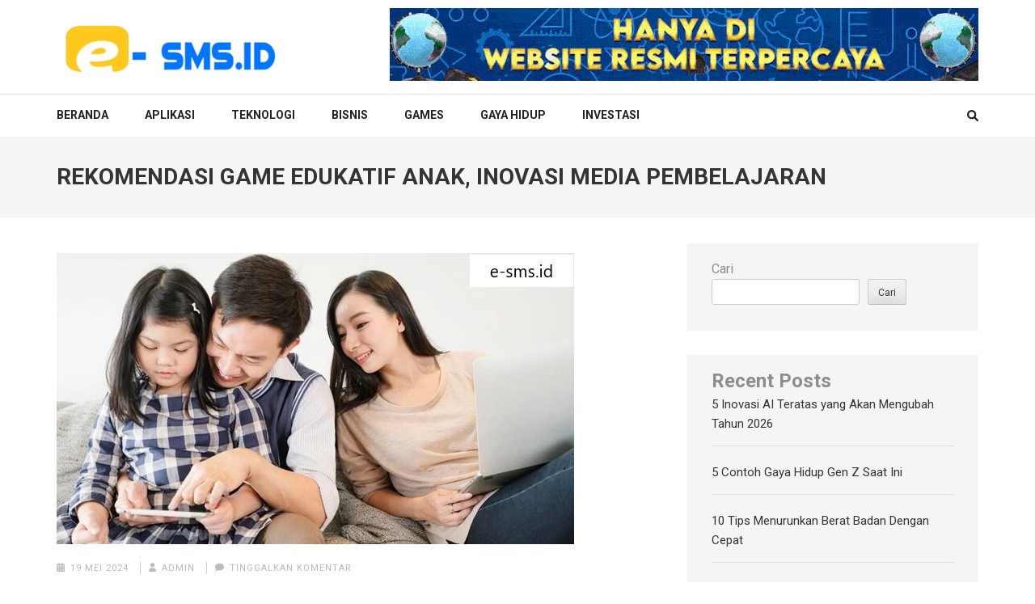

--- FILE ---
content_type: text/html; charset=UTF-8
request_url: https://e-sms.id/rekomendasi-game-edukatif-anak-inovasi-media-pembelajaran/
body_size: 15814
content:
    <!DOCTYPE html>
    <html lang="id">
    
<head itemscope itemtype="https://schema.org/WebSite">

    <meta charset="UTF-8">
    <meta name="viewport" content="width=device-width, initial-scale=1">
    <link rel="profile" href="https://gmpg.org/xfn/11">
    <link rel="pingback" href="https://e-sms.id/xmlrpc.php">
    <meta name='robots' content='index, follow, max-image-preview:large, max-snippet:-1, max-video-preview:-1' />

	<!-- This site is optimized with the Yoast SEO plugin v24.3 - https://yoast.com/wordpress/plugins/seo/ -->
	<title>Rekomendasi Game Edukatif Anak, Inovasi Media Pembelajaran - E-sms.id: Informasi &amp; Berita Tentang Aplikasi</title>
	<meta name="description" content="Rekomendasi Game Edukatif - Perkembangan di era teknologi yang menghadirkan beragam produk teknologi, salah satunya smartphone" />
	<link rel="canonical" href="https://e-sms.id/rekomendasi-game-edukatif-anak-inovasi-media-pembelajaran/" />
	<meta property="og:locale" content="id_ID" />
	<meta property="og:type" content="article" />
	<meta property="og:title" content="Rekomendasi Game Edukatif Anak, Inovasi Media Pembelajaran - E-sms.id: Informasi &amp; Berita Tentang Aplikasi" />
	<meta property="og:description" content="Rekomendasi Game Edukatif - Perkembangan di era teknologi yang menghadirkan beragam produk teknologi, salah satunya smartphone" />
	<meta property="og:url" content="https://e-sms.id/rekomendasi-game-edukatif-anak-inovasi-media-pembelajaran/" />
	<meta property="og:site_name" content="E-sms.id: Informasi &amp; Berita Tentang Aplikasi" />
	<meta property="article:published_time" content="2024-05-19T03:48:34+00:00" />
	<meta property="og:image" content="https://e-sms.id/wp-content/uploads/2024/05/Rekomendasi-Game-Edukatif-Anak-Inovasi-Media-Pembelajaran.webp" />
	<meta property="og:image:width" content="640" />
	<meta property="og:image:height" content="360" />
	<meta property="og:image:type" content="image/webp" />
	<meta name="author" content="admin" />
	<meta name="twitter:card" content="summary_large_image" />
	<meta name="twitter:label1" content="Ditulis oleh" />
	<meta name="twitter:data1" content="admin" />
	<meta name="twitter:label2" content="Estimasi waktu membaca" />
	<meta name="twitter:data2" content="4 menit" />
	<script type="application/ld+json" class="yoast-schema-graph">{"@context":"https://schema.org","@graph":[{"@type":"Article","@id":"https://e-sms.id/rekomendasi-game-edukatif-anak-inovasi-media-pembelajaran/#article","isPartOf":{"@id":"https://e-sms.id/rekomendasi-game-edukatif-anak-inovasi-media-pembelajaran/"},"author":{"name":"admin","@id":"https://e-sms.id/#/schema/person/ad85a268ce6f5796454c0bc22528467b"},"headline":"Rekomendasi Game Edukatif Anak, Inovasi Media Pembelajaran","datePublished":"2024-05-19T03:48:34+00:00","dateModified":"2024-05-19T03:48:34+00:00","mainEntityOfPage":{"@id":"https://e-sms.id/rekomendasi-game-edukatif-anak-inovasi-media-pembelajaran/"},"wordCount":647,"commentCount":0,"publisher":{"@id":"https://e-sms.id/#organization"},"image":{"@id":"https://e-sms.id/rekomendasi-game-edukatif-anak-inovasi-media-pembelajaran/#primaryimage"},"thumbnailUrl":"https://e-sms.id/wp-content/uploads/2024/05/Rekomendasi-Game-Edukatif-Anak-Inovasi-Media-Pembelajaran.webp","keywords":["games edukasi","games terbaik","rekomendasi games"],"articleSection":["Games"],"inLanguage":"id","potentialAction":[{"@type":"CommentAction","name":"Comment","target":["https://e-sms.id/rekomendasi-game-edukatif-anak-inovasi-media-pembelajaran/#respond"]}]},{"@type":"WebPage","@id":"https://e-sms.id/rekomendasi-game-edukatif-anak-inovasi-media-pembelajaran/","url":"https://e-sms.id/rekomendasi-game-edukatif-anak-inovasi-media-pembelajaran/","name":"Rekomendasi Game Edukatif Anak, Inovasi Media Pembelajaran - E-sms.id: Informasi &amp; Berita Tentang Aplikasi","isPartOf":{"@id":"https://e-sms.id/#website"},"primaryImageOfPage":{"@id":"https://e-sms.id/rekomendasi-game-edukatif-anak-inovasi-media-pembelajaran/#primaryimage"},"image":{"@id":"https://e-sms.id/rekomendasi-game-edukatif-anak-inovasi-media-pembelajaran/#primaryimage"},"thumbnailUrl":"https://e-sms.id/wp-content/uploads/2024/05/Rekomendasi-Game-Edukatif-Anak-Inovasi-Media-Pembelajaran.webp","datePublished":"2024-05-19T03:48:34+00:00","dateModified":"2024-05-19T03:48:34+00:00","description":"Rekomendasi Game Edukatif - Perkembangan di era teknologi yang menghadirkan beragam produk teknologi, salah satunya smartphone","breadcrumb":{"@id":"https://e-sms.id/rekomendasi-game-edukatif-anak-inovasi-media-pembelajaran/#breadcrumb"},"inLanguage":"id","potentialAction":[{"@type":"ReadAction","target":["https://e-sms.id/rekomendasi-game-edukatif-anak-inovasi-media-pembelajaran/"]}]},{"@type":"ImageObject","inLanguage":"id","@id":"https://e-sms.id/rekomendasi-game-edukatif-anak-inovasi-media-pembelajaran/#primaryimage","url":"https://e-sms.id/wp-content/uploads/2024/05/Rekomendasi-Game-Edukatif-Anak-Inovasi-Media-Pembelajaran.webp","contentUrl":"https://e-sms.id/wp-content/uploads/2024/05/Rekomendasi-Game-Edukatif-Anak-Inovasi-Media-Pembelajaran.webp","width":640,"height":360,"caption":"Rekomendasi Game Edukatif Anak, Inovasi Media Pembelajaran"},{"@type":"BreadcrumbList","@id":"https://e-sms.id/rekomendasi-game-edukatif-anak-inovasi-media-pembelajaran/#breadcrumb","itemListElement":[{"@type":"ListItem","position":1,"name":"Beranda","item":"https://e-sms.id/"},{"@type":"ListItem","position":2,"name":"Rekomendasi Game Edukatif Anak, Inovasi Media Pembelajaran"}]},{"@type":"WebSite","@id":"https://e-sms.id/#website","url":"https://e-sms.id/","name":"E-sms.id: Informasi &amp; Berita Tentang Aplikasi","description":"E-sms.id memberikan informasi kekinian tentang aplikasi berguna untuk masyarakat luas","publisher":{"@id":"https://e-sms.id/#organization"},"potentialAction":[{"@type":"SearchAction","target":{"@type":"EntryPoint","urlTemplate":"https://e-sms.id/?s={search_term_string}"},"query-input":{"@type":"PropertyValueSpecification","valueRequired":true,"valueName":"search_term_string"}}],"inLanguage":"id"},{"@type":"Organization","@id":"https://e-sms.id/#organization","name":"E-sms.id: Informasi &amp; Berita Tentang Aplikasi","url":"https://e-sms.id/","logo":{"@type":"ImageObject","inLanguage":"id","@id":"https://e-sms.id/#/schema/logo/image/","url":"https://e-sms.id/wp-content/uploads/2023/11/logo-e-sms.id_.png","contentUrl":"https://e-sms.id/wp-content/uploads/2023/11/logo-e-sms.id_.png","width":499,"height":170,"caption":"E-sms.id: Informasi &amp; Berita Tentang Aplikasi"},"image":{"@id":"https://e-sms.id/#/schema/logo/image/"}},{"@type":"Person","@id":"https://e-sms.id/#/schema/person/ad85a268ce6f5796454c0bc22528467b","name":"admin","image":{"@type":"ImageObject","inLanguage":"id","@id":"https://e-sms.id/#/schema/person/image/","url":"https://secure.gravatar.com/avatar/7fefc671baf8278515e1bf876f96414329a07e85d6f0ff50523e9e57c0a76068?s=96&d=mm&r=g","contentUrl":"https://secure.gravatar.com/avatar/7fefc671baf8278515e1bf876f96414329a07e85d6f0ff50523e9e57c0a76068?s=96&d=mm&r=g","caption":"admin"},"sameAs":["https://e-sms.id"],"url":"https://e-sms.id/author/esms88/"}]}</script>
	<!-- / Yoast SEO plugin. -->


<link rel='dns-prefetch' href='//fonts.googleapis.com' />
<link rel="alternate" type="application/rss+xml" title="E-sms.id: Informasi &amp; Berita Tentang Aplikasi &raquo; Feed" href="https://e-sms.id/feed/" />
<link rel="alternate" type="application/rss+xml" title="E-sms.id: Informasi &amp; Berita Tentang Aplikasi &raquo; Umpan Komentar" href="https://e-sms.id/comments/feed/" />
<link rel="alternate" type="application/rss+xml" title="E-sms.id: Informasi &amp; Berita Tentang Aplikasi &raquo; Rekomendasi Game Edukatif Anak, Inovasi Media Pembelajaran Umpan Komentar" href="https://e-sms.id/rekomendasi-game-edukatif-anak-inovasi-media-pembelajaran/feed/" />
<link rel="alternate" title="oEmbed (JSON)" type="application/json+oembed" href="https://e-sms.id/wp-json/oembed/1.0/embed?url=https%3A%2F%2Fe-sms.id%2Frekomendasi-game-edukatif-anak-inovasi-media-pembelajaran%2F" />
<link rel="alternate" title="oEmbed (XML)" type="text/xml+oembed" href="https://e-sms.id/wp-json/oembed/1.0/embed?url=https%3A%2F%2Fe-sms.id%2Frekomendasi-game-edukatif-anak-inovasi-media-pembelajaran%2F&#038;format=xml" />
<style id='wp-img-auto-sizes-contain-inline-css' type='text/css'>
img:is([sizes=auto i],[sizes^="auto," i]){contain-intrinsic-size:3000px 1500px}
/*# sourceURL=wp-img-auto-sizes-contain-inline-css */
</style>
<style id='wp-emoji-styles-inline-css' type='text/css'>

	img.wp-smiley, img.emoji {
		display: inline !important;
		border: none !important;
		box-shadow: none !important;
		height: 1em !important;
		width: 1em !important;
		margin: 0 0.07em !important;
		vertical-align: -0.1em !important;
		background: none !important;
		padding: 0 !important;
	}
/*# sourceURL=wp-emoji-styles-inline-css */
</style>
<style id='wp-block-library-inline-css' type='text/css'>
:root{--wp-block-synced-color:#7a00df;--wp-block-synced-color--rgb:122,0,223;--wp-bound-block-color:var(--wp-block-synced-color);--wp-editor-canvas-background:#ddd;--wp-admin-theme-color:#007cba;--wp-admin-theme-color--rgb:0,124,186;--wp-admin-theme-color-darker-10:#006ba1;--wp-admin-theme-color-darker-10--rgb:0,107,160.5;--wp-admin-theme-color-darker-20:#005a87;--wp-admin-theme-color-darker-20--rgb:0,90,135;--wp-admin-border-width-focus:2px}@media (min-resolution:192dpi){:root{--wp-admin-border-width-focus:1.5px}}.wp-element-button{cursor:pointer}:root .has-very-light-gray-background-color{background-color:#eee}:root .has-very-dark-gray-background-color{background-color:#313131}:root .has-very-light-gray-color{color:#eee}:root .has-very-dark-gray-color{color:#313131}:root .has-vivid-green-cyan-to-vivid-cyan-blue-gradient-background{background:linear-gradient(135deg,#00d084,#0693e3)}:root .has-purple-crush-gradient-background{background:linear-gradient(135deg,#34e2e4,#4721fb 50%,#ab1dfe)}:root .has-hazy-dawn-gradient-background{background:linear-gradient(135deg,#faaca8,#dad0ec)}:root .has-subdued-olive-gradient-background{background:linear-gradient(135deg,#fafae1,#67a671)}:root .has-atomic-cream-gradient-background{background:linear-gradient(135deg,#fdd79a,#004a59)}:root .has-nightshade-gradient-background{background:linear-gradient(135deg,#330968,#31cdcf)}:root .has-midnight-gradient-background{background:linear-gradient(135deg,#020381,#2874fc)}:root{--wp--preset--font-size--normal:16px;--wp--preset--font-size--huge:42px}.has-regular-font-size{font-size:1em}.has-larger-font-size{font-size:2.625em}.has-normal-font-size{font-size:var(--wp--preset--font-size--normal)}.has-huge-font-size{font-size:var(--wp--preset--font-size--huge)}.has-text-align-center{text-align:center}.has-text-align-left{text-align:left}.has-text-align-right{text-align:right}.has-fit-text{white-space:nowrap!important}#end-resizable-editor-section{display:none}.aligncenter{clear:both}.items-justified-left{justify-content:flex-start}.items-justified-center{justify-content:center}.items-justified-right{justify-content:flex-end}.items-justified-space-between{justify-content:space-between}.screen-reader-text{border:0;clip-path:inset(50%);height:1px;margin:-1px;overflow:hidden;padding:0;position:absolute;width:1px;word-wrap:normal!important}.screen-reader-text:focus{background-color:#ddd;clip-path:none;color:#444;display:block;font-size:1em;height:auto;left:5px;line-height:normal;padding:15px 23px 14px;text-decoration:none;top:5px;width:auto;z-index:100000}html :where(.has-border-color){border-style:solid}html :where([style*=border-top-color]){border-top-style:solid}html :where([style*=border-right-color]){border-right-style:solid}html :where([style*=border-bottom-color]){border-bottom-style:solid}html :where([style*=border-left-color]){border-left-style:solid}html :where([style*=border-width]){border-style:solid}html :where([style*=border-top-width]){border-top-style:solid}html :where([style*=border-right-width]){border-right-style:solid}html :where([style*=border-bottom-width]){border-bottom-style:solid}html :where([style*=border-left-width]){border-left-style:solid}html :where(img[class*=wp-image-]){height:auto;max-width:100%}:where(figure){margin:0 0 1em}html :where(.is-position-sticky){--wp-admin--admin-bar--position-offset:var(--wp-admin--admin-bar--height,0px)}@media screen and (max-width:600px){html :where(.is-position-sticky){--wp-admin--admin-bar--position-offset:0px}}

/*# sourceURL=wp-block-library-inline-css */
</style><style id='wp-block-archives-inline-css' type='text/css'>
.wp-block-archives{box-sizing:border-box}.wp-block-archives-dropdown label{display:block}
/*# sourceURL=https://e-sms.id/wp-includes/blocks/archives/style.min.css */
</style>
<style id='wp-block-categories-inline-css' type='text/css'>
.wp-block-categories{box-sizing:border-box}.wp-block-categories.alignleft{margin-right:2em}.wp-block-categories.alignright{margin-left:2em}.wp-block-categories.wp-block-categories-dropdown.aligncenter{text-align:center}.wp-block-categories .wp-block-categories__label{display:block;width:100%}
/*# sourceURL=https://e-sms.id/wp-includes/blocks/categories/style.min.css */
</style>
<style id='wp-block-heading-inline-css' type='text/css'>
h1:where(.wp-block-heading).has-background,h2:where(.wp-block-heading).has-background,h3:where(.wp-block-heading).has-background,h4:where(.wp-block-heading).has-background,h5:where(.wp-block-heading).has-background,h6:where(.wp-block-heading).has-background{padding:1.25em 2.375em}h1.has-text-align-left[style*=writing-mode]:where([style*=vertical-lr]),h1.has-text-align-right[style*=writing-mode]:where([style*=vertical-rl]),h2.has-text-align-left[style*=writing-mode]:where([style*=vertical-lr]),h2.has-text-align-right[style*=writing-mode]:where([style*=vertical-rl]),h3.has-text-align-left[style*=writing-mode]:where([style*=vertical-lr]),h3.has-text-align-right[style*=writing-mode]:where([style*=vertical-rl]),h4.has-text-align-left[style*=writing-mode]:where([style*=vertical-lr]),h4.has-text-align-right[style*=writing-mode]:where([style*=vertical-rl]),h5.has-text-align-left[style*=writing-mode]:where([style*=vertical-lr]),h5.has-text-align-right[style*=writing-mode]:where([style*=vertical-rl]),h6.has-text-align-left[style*=writing-mode]:where([style*=vertical-lr]),h6.has-text-align-right[style*=writing-mode]:where([style*=vertical-rl]){rotate:180deg}
/*# sourceURL=https://e-sms.id/wp-includes/blocks/heading/style.min.css */
</style>
<style id='wp-block-latest-posts-inline-css' type='text/css'>
.wp-block-latest-posts{box-sizing:border-box}.wp-block-latest-posts.alignleft{margin-right:2em}.wp-block-latest-posts.alignright{margin-left:2em}.wp-block-latest-posts.wp-block-latest-posts__list{list-style:none}.wp-block-latest-posts.wp-block-latest-posts__list li{clear:both;overflow-wrap:break-word}.wp-block-latest-posts.is-grid{display:flex;flex-wrap:wrap}.wp-block-latest-posts.is-grid li{margin:0 1.25em 1.25em 0;width:100%}@media (min-width:600px){.wp-block-latest-posts.columns-2 li{width:calc(50% - .625em)}.wp-block-latest-posts.columns-2 li:nth-child(2n){margin-right:0}.wp-block-latest-posts.columns-3 li{width:calc(33.33333% - .83333em)}.wp-block-latest-posts.columns-3 li:nth-child(3n){margin-right:0}.wp-block-latest-posts.columns-4 li{width:calc(25% - .9375em)}.wp-block-latest-posts.columns-4 li:nth-child(4n){margin-right:0}.wp-block-latest-posts.columns-5 li{width:calc(20% - 1em)}.wp-block-latest-posts.columns-5 li:nth-child(5n){margin-right:0}.wp-block-latest-posts.columns-6 li{width:calc(16.66667% - 1.04167em)}.wp-block-latest-posts.columns-6 li:nth-child(6n){margin-right:0}}:root :where(.wp-block-latest-posts.is-grid){padding:0}:root :where(.wp-block-latest-posts.wp-block-latest-posts__list){padding-left:0}.wp-block-latest-posts__post-author,.wp-block-latest-posts__post-date{display:block;font-size:.8125em}.wp-block-latest-posts__post-excerpt,.wp-block-latest-posts__post-full-content{margin-bottom:1em;margin-top:.5em}.wp-block-latest-posts__featured-image a{display:inline-block}.wp-block-latest-posts__featured-image img{height:auto;max-width:100%;width:auto}.wp-block-latest-posts__featured-image.alignleft{float:left;margin-right:1em}.wp-block-latest-posts__featured-image.alignright{float:right;margin-left:1em}.wp-block-latest-posts__featured-image.aligncenter{margin-bottom:1em;text-align:center}
/*# sourceURL=https://e-sms.id/wp-includes/blocks/latest-posts/style.min.css */
</style>
<style id='wp-block-search-inline-css' type='text/css'>
.wp-block-search__button{margin-left:10px;word-break:normal}.wp-block-search__button.has-icon{line-height:0}.wp-block-search__button svg{height:1.25em;min-height:24px;min-width:24px;width:1.25em;fill:currentColor;vertical-align:text-bottom}:where(.wp-block-search__button){border:1px solid #ccc;padding:6px 10px}.wp-block-search__inside-wrapper{display:flex;flex:auto;flex-wrap:nowrap;max-width:100%}.wp-block-search__label{width:100%}.wp-block-search.wp-block-search__button-only .wp-block-search__button{box-sizing:border-box;display:flex;flex-shrink:0;justify-content:center;margin-left:0;max-width:100%}.wp-block-search.wp-block-search__button-only .wp-block-search__inside-wrapper{min-width:0!important;transition-property:width}.wp-block-search.wp-block-search__button-only .wp-block-search__input{flex-basis:100%;transition-duration:.3s}.wp-block-search.wp-block-search__button-only.wp-block-search__searchfield-hidden,.wp-block-search.wp-block-search__button-only.wp-block-search__searchfield-hidden .wp-block-search__inside-wrapper{overflow:hidden}.wp-block-search.wp-block-search__button-only.wp-block-search__searchfield-hidden .wp-block-search__input{border-left-width:0!important;border-right-width:0!important;flex-basis:0;flex-grow:0;margin:0;min-width:0!important;padding-left:0!important;padding-right:0!important;width:0!important}:where(.wp-block-search__input){appearance:none;border:1px solid #949494;flex-grow:1;font-family:inherit;font-size:inherit;font-style:inherit;font-weight:inherit;letter-spacing:inherit;line-height:inherit;margin-left:0;margin-right:0;min-width:3rem;padding:8px;text-decoration:unset!important;text-transform:inherit}:where(.wp-block-search__button-inside .wp-block-search__inside-wrapper){background-color:#fff;border:1px solid #949494;box-sizing:border-box;padding:4px}:where(.wp-block-search__button-inside .wp-block-search__inside-wrapper) .wp-block-search__input{border:none;border-radius:0;padding:0 4px}:where(.wp-block-search__button-inside .wp-block-search__inside-wrapper) .wp-block-search__input:focus{outline:none}:where(.wp-block-search__button-inside .wp-block-search__inside-wrapper) :where(.wp-block-search__button){padding:4px 8px}.wp-block-search.aligncenter .wp-block-search__inside-wrapper{margin:auto}.wp-block[data-align=right] .wp-block-search.wp-block-search__button-only .wp-block-search__inside-wrapper{float:right}
/*# sourceURL=https://e-sms.id/wp-includes/blocks/search/style.min.css */
</style>
<style id='wp-block-group-inline-css' type='text/css'>
.wp-block-group{box-sizing:border-box}:where(.wp-block-group.wp-block-group-is-layout-constrained){position:relative}
/*# sourceURL=https://e-sms.id/wp-includes/blocks/group/style.min.css */
</style>
<style id='global-styles-inline-css' type='text/css'>
:root{--wp--preset--aspect-ratio--square: 1;--wp--preset--aspect-ratio--4-3: 4/3;--wp--preset--aspect-ratio--3-4: 3/4;--wp--preset--aspect-ratio--3-2: 3/2;--wp--preset--aspect-ratio--2-3: 2/3;--wp--preset--aspect-ratio--16-9: 16/9;--wp--preset--aspect-ratio--9-16: 9/16;--wp--preset--color--black: #000000;--wp--preset--color--cyan-bluish-gray: #abb8c3;--wp--preset--color--white: #ffffff;--wp--preset--color--pale-pink: #f78da7;--wp--preset--color--vivid-red: #cf2e2e;--wp--preset--color--luminous-vivid-orange: #ff6900;--wp--preset--color--luminous-vivid-amber: #fcb900;--wp--preset--color--light-green-cyan: #7bdcb5;--wp--preset--color--vivid-green-cyan: #00d084;--wp--preset--color--pale-cyan-blue: #8ed1fc;--wp--preset--color--vivid-cyan-blue: #0693e3;--wp--preset--color--vivid-purple: #9b51e0;--wp--preset--gradient--vivid-cyan-blue-to-vivid-purple: linear-gradient(135deg,rgb(6,147,227) 0%,rgb(155,81,224) 100%);--wp--preset--gradient--light-green-cyan-to-vivid-green-cyan: linear-gradient(135deg,rgb(122,220,180) 0%,rgb(0,208,130) 100%);--wp--preset--gradient--luminous-vivid-amber-to-luminous-vivid-orange: linear-gradient(135deg,rgb(252,185,0) 0%,rgb(255,105,0) 100%);--wp--preset--gradient--luminous-vivid-orange-to-vivid-red: linear-gradient(135deg,rgb(255,105,0) 0%,rgb(207,46,46) 100%);--wp--preset--gradient--very-light-gray-to-cyan-bluish-gray: linear-gradient(135deg,rgb(238,238,238) 0%,rgb(169,184,195) 100%);--wp--preset--gradient--cool-to-warm-spectrum: linear-gradient(135deg,rgb(74,234,220) 0%,rgb(151,120,209) 20%,rgb(207,42,186) 40%,rgb(238,44,130) 60%,rgb(251,105,98) 80%,rgb(254,248,76) 100%);--wp--preset--gradient--blush-light-purple: linear-gradient(135deg,rgb(255,206,236) 0%,rgb(152,150,240) 100%);--wp--preset--gradient--blush-bordeaux: linear-gradient(135deg,rgb(254,205,165) 0%,rgb(254,45,45) 50%,rgb(107,0,62) 100%);--wp--preset--gradient--luminous-dusk: linear-gradient(135deg,rgb(255,203,112) 0%,rgb(199,81,192) 50%,rgb(65,88,208) 100%);--wp--preset--gradient--pale-ocean: linear-gradient(135deg,rgb(255,245,203) 0%,rgb(182,227,212) 50%,rgb(51,167,181) 100%);--wp--preset--gradient--electric-grass: linear-gradient(135deg,rgb(202,248,128) 0%,rgb(113,206,126) 100%);--wp--preset--gradient--midnight: linear-gradient(135deg,rgb(2,3,129) 0%,rgb(40,116,252) 100%);--wp--preset--font-size--small: 13px;--wp--preset--font-size--medium: 20px;--wp--preset--font-size--large: 36px;--wp--preset--font-size--x-large: 42px;--wp--preset--spacing--20: 0.44rem;--wp--preset--spacing--30: 0.67rem;--wp--preset--spacing--40: 1rem;--wp--preset--spacing--50: 1.5rem;--wp--preset--spacing--60: 2.25rem;--wp--preset--spacing--70: 3.38rem;--wp--preset--spacing--80: 5.06rem;--wp--preset--shadow--natural: 6px 6px 9px rgba(0, 0, 0, 0.2);--wp--preset--shadow--deep: 12px 12px 50px rgba(0, 0, 0, 0.4);--wp--preset--shadow--sharp: 6px 6px 0px rgba(0, 0, 0, 0.2);--wp--preset--shadow--outlined: 6px 6px 0px -3px rgb(255, 255, 255), 6px 6px rgb(0, 0, 0);--wp--preset--shadow--crisp: 6px 6px 0px rgb(0, 0, 0);}:where(.is-layout-flex){gap: 0.5em;}:where(.is-layout-grid){gap: 0.5em;}body .is-layout-flex{display: flex;}.is-layout-flex{flex-wrap: wrap;align-items: center;}.is-layout-flex > :is(*, div){margin: 0;}body .is-layout-grid{display: grid;}.is-layout-grid > :is(*, div){margin: 0;}:where(.wp-block-columns.is-layout-flex){gap: 2em;}:where(.wp-block-columns.is-layout-grid){gap: 2em;}:where(.wp-block-post-template.is-layout-flex){gap: 1.25em;}:where(.wp-block-post-template.is-layout-grid){gap: 1.25em;}.has-black-color{color: var(--wp--preset--color--black) !important;}.has-cyan-bluish-gray-color{color: var(--wp--preset--color--cyan-bluish-gray) !important;}.has-white-color{color: var(--wp--preset--color--white) !important;}.has-pale-pink-color{color: var(--wp--preset--color--pale-pink) !important;}.has-vivid-red-color{color: var(--wp--preset--color--vivid-red) !important;}.has-luminous-vivid-orange-color{color: var(--wp--preset--color--luminous-vivid-orange) !important;}.has-luminous-vivid-amber-color{color: var(--wp--preset--color--luminous-vivid-amber) !important;}.has-light-green-cyan-color{color: var(--wp--preset--color--light-green-cyan) !important;}.has-vivid-green-cyan-color{color: var(--wp--preset--color--vivid-green-cyan) !important;}.has-pale-cyan-blue-color{color: var(--wp--preset--color--pale-cyan-blue) !important;}.has-vivid-cyan-blue-color{color: var(--wp--preset--color--vivid-cyan-blue) !important;}.has-vivid-purple-color{color: var(--wp--preset--color--vivid-purple) !important;}.has-black-background-color{background-color: var(--wp--preset--color--black) !important;}.has-cyan-bluish-gray-background-color{background-color: var(--wp--preset--color--cyan-bluish-gray) !important;}.has-white-background-color{background-color: var(--wp--preset--color--white) !important;}.has-pale-pink-background-color{background-color: var(--wp--preset--color--pale-pink) !important;}.has-vivid-red-background-color{background-color: var(--wp--preset--color--vivid-red) !important;}.has-luminous-vivid-orange-background-color{background-color: var(--wp--preset--color--luminous-vivid-orange) !important;}.has-luminous-vivid-amber-background-color{background-color: var(--wp--preset--color--luminous-vivid-amber) !important;}.has-light-green-cyan-background-color{background-color: var(--wp--preset--color--light-green-cyan) !important;}.has-vivid-green-cyan-background-color{background-color: var(--wp--preset--color--vivid-green-cyan) !important;}.has-pale-cyan-blue-background-color{background-color: var(--wp--preset--color--pale-cyan-blue) !important;}.has-vivid-cyan-blue-background-color{background-color: var(--wp--preset--color--vivid-cyan-blue) !important;}.has-vivid-purple-background-color{background-color: var(--wp--preset--color--vivid-purple) !important;}.has-black-border-color{border-color: var(--wp--preset--color--black) !important;}.has-cyan-bluish-gray-border-color{border-color: var(--wp--preset--color--cyan-bluish-gray) !important;}.has-white-border-color{border-color: var(--wp--preset--color--white) !important;}.has-pale-pink-border-color{border-color: var(--wp--preset--color--pale-pink) !important;}.has-vivid-red-border-color{border-color: var(--wp--preset--color--vivid-red) !important;}.has-luminous-vivid-orange-border-color{border-color: var(--wp--preset--color--luminous-vivid-orange) !important;}.has-luminous-vivid-amber-border-color{border-color: var(--wp--preset--color--luminous-vivid-amber) !important;}.has-light-green-cyan-border-color{border-color: var(--wp--preset--color--light-green-cyan) !important;}.has-vivid-green-cyan-border-color{border-color: var(--wp--preset--color--vivid-green-cyan) !important;}.has-pale-cyan-blue-border-color{border-color: var(--wp--preset--color--pale-cyan-blue) !important;}.has-vivid-cyan-blue-border-color{border-color: var(--wp--preset--color--vivid-cyan-blue) !important;}.has-vivid-purple-border-color{border-color: var(--wp--preset--color--vivid-purple) !important;}.has-vivid-cyan-blue-to-vivid-purple-gradient-background{background: var(--wp--preset--gradient--vivid-cyan-blue-to-vivid-purple) !important;}.has-light-green-cyan-to-vivid-green-cyan-gradient-background{background: var(--wp--preset--gradient--light-green-cyan-to-vivid-green-cyan) !important;}.has-luminous-vivid-amber-to-luminous-vivid-orange-gradient-background{background: var(--wp--preset--gradient--luminous-vivid-amber-to-luminous-vivid-orange) !important;}.has-luminous-vivid-orange-to-vivid-red-gradient-background{background: var(--wp--preset--gradient--luminous-vivid-orange-to-vivid-red) !important;}.has-very-light-gray-to-cyan-bluish-gray-gradient-background{background: var(--wp--preset--gradient--very-light-gray-to-cyan-bluish-gray) !important;}.has-cool-to-warm-spectrum-gradient-background{background: var(--wp--preset--gradient--cool-to-warm-spectrum) !important;}.has-blush-light-purple-gradient-background{background: var(--wp--preset--gradient--blush-light-purple) !important;}.has-blush-bordeaux-gradient-background{background: var(--wp--preset--gradient--blush-bordeaux) !important;}.has-luminous-dusk-gradient-background{background: var(--wp--preset--gradient--luminous-dusk) !important;}.has-pale-ocean-gradient-background{background: var(--wp--preset--gradient--pale-ocean) !important;}.has-electric-grass-gradient-background{background: var(--wp--preset--gradient--electric-grass) !important;}.has-midnight-gradient-background{background: var(--wp--preset--gradient--midnight) !important;}.has-small-font-size{font-size: var(--wp--preset--font-size--small) !important;}.has-medium-font-size{font-size: var(--wp--preset--font-size--medium) !important;}.has-large-font-size{font-size: var(--wp--preset--font-size--large) !important;}.has-x-large-font-size{font-size: var(--wp--preset--font-size--x-large) !important;}
/*# sourceURL=global-styles-inline-css */
</style>

<style id='classic-theme-styles-inline-css' type='text/css'>
/*! This file is auto-generated */
.wp-block-button__link{color:#fff;background-color:#32373c;border-radius:9999px;box-shadow:none;text-decoration:none;padding:calc(.667em + 2px) calc(1.333em + 2px);font-size:1.125em}.wp-block-file__button{background:#32373c;color:#fff;text-decoration:none}
/*# sourceURL=/wp-includes/css/classic-themes.min.css */
</style>
<link rel='stylesheet' id='numinous-google-fonts-css' href='https://fonts.googleapis.com/css?family=Roboto%3A400%2C700&#038;ver=6.9#038;display=fallback' type='text/css' media='all' />
<link rel='stylesheet' id='owl-carousel-css' href='https://e-sms.id/wp-content/themes/numinous/css/owl.carousel.min.css?ver=6.9' type='text/css' media='all' />
<link rel='stylesheet' id='ticker-style-css' href='https://e-sms.id/wp-content/themes/numinous/css/ticker-style.min.css?ver=6.9' type='text/css' media='all' />
<link rel='stylesheet' id='numinous-style-css' href='https://e-sms.id/wp-content/themes/numinous/style.css?ver=1.3.0' type='text/css' media='all' />
<script type="text/javascript" src="https://e-sms.id/wp-includes/js/jquery/jquery.min.js?ver=3.7.1" id="jquery-core-js"></script>
<script type="text/javascript" src="https://e-sms.id/wp-includes/js/jquery/jquery-migrate.min.js?ver=3.4.1" id="jquery-migrate-js"></script>
<link rel="https://api.w.org/" href="https://e-sms.id/wp-json/" /><link rel="alternate" title="JSON" type="application/json" href="https://e-sms.id/wp-json/wp/v2/posts/252" /><link rel="EditURI" type="application/rsd+xml" title="RSD" href="https://e-sms.id/xmlrpc.php?rsd" />
<meta name="generator" content="WordPress 6.9" />
<link rel='shortlink' href='https://e-sms.id/?p=252' />
		<!-- Custom Logo: hide header text -->
		<style id="custom-logo-css" type="text/css">
			.site-title, .site-description {
				position: absolute;
				clip-path: inset(50%);
			}
		</style>
		<link rel="icon" href="https://e-sms.id/wp-content/uploads/2023/11/icon-e-sms.id_-60x60.png" sizes="32x32" />
<link rel="icon" href="https://e-sms.id/wp-content/uploads/2023/11/icon-e-sms.id_-300x300.png" sizes="192x192" />
<link rel="apple-touch-icon" href="https://e-sms.id/wp-content/uploads/2023/11/icon-e-sms.id_-300x300.png" />
<meta name="msapplication-TileImage" content="https://e-sms.id/wp-content/uploads/2023/11/icon-e-sms.id_-300x300.png" />
</head>

<body class="wp-singular post-template-default single single-post postid-252 single-format-standard wp-custom-logo wp-theme-numinous" itemscope itemtype="https://schema.org/WebPage">

    <div id="page" class="site">
         <a class="skip-link screen-reader-text" href="#content">Lompat ke konten (Tekan Enter)</a>
        <header id="masthead" class="site-header" role="banner" itemscope itemtype="https://schema.org/WPHeader">
        <div class="header-t">
		<div class="container">
			
            <div class="site-branding" itemscope itemtype="https://schema.org/Organization">
                <a href="https://e-sms.id/" class="custom-logo-link" rel="home"><img width="280" height="70" src="https://e-sms.id/wp-content/uploads/2023/11/logo-e-sms.id_-1.png" class="custom-logo" alt="logo" decoding="async" srcset="https://e-sms.id/wp-content/uploads/2023/11/logo-e-sms.id_-1.png 280w, https://e-sms.id/wp-content/uploads/2023/11/logo-e-sms.id_-1-240x60.png 240w" sizes="(max-width: 280px) 100vw, 280px" /></a>				                    <p class="site-title" itemprop="name"><a href="https://e-sms.id/" rel="home" itemprop="url">E-sms.id: Informasi &amp; Berita Tentang Aplikasi</a></p>
                    				<p class="site-description" itemprop="description">E-sms.id memberikan informasi kekinian tentang aplikasi berguna untuk masyarakat luas</p>
    			            </div><!-- .site-branding -->
            
                        <div class="ad">
				                    <img src="https://e-sms.id/wp-content/uploads/2023/11/Sekolah-blue-1-728.gif"  />
                			</div>
            		</div>
	</div>
        <div class="header-b">
		<div class="container">
			<button id="mobile-header" data-toggle-target=".main-menu-modal" data-toggle-body-class="showing-main-menu-modal" aria-expanded="false" data-set-focus=".close-main-nav-toggle">
		    	<span></span>
                <span></span>
                <span></span>
			</button>

            <div class="mobile-menu-wrapper">
                <nav id="mobile-site-navigation" class="main-navigation mobile-navigation">        
                    <div class="primary-menu-list main-menu-modal cover-modal" data-modal-target-string=".main-menu-modal">
                        <button class="close close-main-nav-toggle" data-toggle-target=".main-menu-modal" data-toggle-body-class="showing-main-menu-modal" aria-expanded="false" data-set-focus=".main-menu-modal"></button>
                        <div class="mobile-menu" aria-label="Mobile">
                            <div class="menu-utama-container"><ul id="mobile-primary-menu" class="nav-menu main-menu-modal"><li id="menu-item-116" class="menu-item menu-item-type-custom menu-item-object-custom menu-item-116"><a href="/">Beranda</a></li>
<li id="menu-item-22" class="menu-item menu-item-type-taxonomy menu-item-object-category menu-item-22"><a href="https://e-sms.id/aplikasi/">Aplikasi</a></li>
<li id="menu-item-27" class="menu-item menu-item-type-taxonomy menu-item-object-category menu-item-27"><a href="https://e-sms.id/teknologi/">Teknologi</a></li>
<li id="menu-item-23" class="menu-item menu-item-type-taxonomy menu-item-object-category menu-item-23"><a href="https://e-sms.id/bisnis/">Bisnis</a></li>
<li id="menu-item-24" class="menu-item menu-item-type-taxonomy menu-item-object-category current-post-ancestor current-menu-parent current-post-parent menu-item-24"><a href="https://e-sms.id/games/">Games</a></li>
<li id="menu-item-25" class="menu-item menu-item-type-taxonomy menu-item-object-category menu-item-25"><a href="https://e-sms.id/gaya-hidup/">Gaya Hidup</a></li>
<li id="menu-item-26" class="menu-item menu-item-type-taxonomy menu-item-object-category menu-item-26"><a href="https://e-sms.id/investasi/">Investasi</a></li>
</ul></div>                        </div>
                    </div>
                </nav><!-- #mobile-site-navigation -->
            </div>

			<nav id="site-navigation" class="main-navigation" role="navigation" itemscope itemtype="https://schema.org/SiteNavigationElement">
				<div class="menu-utama-container"><ul id="primary-menu" class="menu"><li class="menu-item menu-item-type-custom menu-item-object-custom menu-item-116"><a href="/">Beranda</a></li>
<li class="menu-item menu-item-type-taxonomy menu-item-object-category menu-item-22"><a href="https://e-sms.id/aplikasi/">Aplikasi</a></li>
<li class="menu-item menu-item-type-taxonomy menu-item-object-category menu-item-27"><a href="https://e-sms.id/teknologi/">Teknologi</a></li>
<li class="menu-item menu-item-type-taxonomy menu-item-object-category menu-item-23"><a href="https://e-sms.id/bisnis/">Bisnis</a></li>
<li class="menu-item menu-item-type-taxonomy menu-item-object-category current-post-ancestor current-menu-parent current-post-parent menu-item-24"><a href="https://e-sms.id/games/">Games</a></li>
<li class="menu-item menu-item-type-taxonomy menu-item-object-category menu-item-25"><a href="https://e-sms.id/gaya-hidup/">Gaya Hidup</a></li>
<li class="menu-item menu-item-type-taxonomy menu-item-object-category menu-item-26"><a href="https://e-sms.id/investasi/">Investasi</a></li>
</ul></div>			</nav>
            
                            <div class="form-section">
                    <button id="search-btn" class="search-btn" data-toggle-target=".header-search-modal" data-toggle-body-class="showing-search-modal" aria-expanded="false" data-set-focus=".header-search-modal .search-field">
                        <i class="fa fa-search"></i>
                    </button>

                    <div class="form-holder search header-searh-wrap header-search-modal cover-modal" data-modal-target-string=".header-search-modal">
                        <div>
                            <form role="search" method="get" class="search-form" action="https://e-sms.id/">
				<label>
					<span class="screen-reader-text">Cari untuk:</span>
					<input type="search" class="search-field" placeholder="Cari &hellip;" value="" name="s" />
				</label>
				<input type="submit" class="search-submit" value="Cari" />
			</form>                            <button class="btn-form-close" data-toggle-target=".header-search-modal" data-toggle-body-class="showing-search-modal" aria-expanded="false" data-set-focus=".header-search-modal"></button>
                        </div>
                    </div>
                </div><!-- .form-section --><!-- 

			<div class="form-section">
				<a href="javascript:void(0);" id="search-btn"><i class="fa fa-search"></i></a>
				<div class="example">
                                </div>
			</div> -->
            		</div>
	</div>
        </header>
        <!-- Page Header for inner pages only -->
    <div class="page-header">
		<div class="container">
			<h1 class="page-title" itemprop="headline">Rekomendasi Game Edukatif Anak, Inovasi Media Pembelajaran</h1>		</div>
	</div>
        <div id="content" class="site-content">
        <div class="container">
            <div class="row">
    
	<div id="primary" class="content-area">
		<main id="main" class="site-main" role="main">

		
<article id="post-252" class="post-252 post type-post status-publish format-standard has-post-thumbnail hentry category-games tag-games-edukasi tag-games-terbaik tag-rekomendasi-games">
	<img width="640" height="360" src="https://e-sms.id/wp-content/uploads/2024/05/Rekomendasi-Game-Edukatif-Anak-Inovasi-Media-Pembelajaran.webp" class="attachment-numinous-with-sidebar size-numinous-with-sidebar wp-post-image" alt="Rekomendasi Game Edukatif Anak, Inovasi Media Pembelajaran" itemprop="image" decoding="async" fetchpriority="high" srcset="https://e-sms.id/wp-content/uploads/2024/05/Rekomendasi-Game-Edukatif-Anak-Inovasi-Media-Pembelajaran.webp 640w, https://e-sms.id/wp-content/uploads/2024/05/Rekomendasi-Game-Edukatif-Anak-Inovasi-Media-Pembelajaran-300x169.webp 300w, https://e-sms.id/wp-content/uploads/2024/05/Rekomendasi-Game-Edukatif-Anak-Inovasi-Media-Pembelajaran-480x270.webp 480w" sizes="(max-width: 640px) 100vw, 640px" />    <header class="entry-header">
		<div class="entry-meta"><span class="posted-on"><i class="fa fa-calendar" aria-hidden="true"></i><a href="https://e-sms.id/rekomendasi-game-edukatif-anak-inovasi-media-pembelajaran/" rel="bookmark"><time class="entry-date published updated" datetime="2024-05-19T10:48:34+07:00">19 Mei 2024</time></a></span><span class="byline author vcard" itemprop="author" itemscope itemtype="https://schema.org/Person"><i class="fa fa-user" aria-hidden="true"></i><a class="url fn n" href="https://e-sms.id/author/esms88/">admin</a></span><span class="comment"><i class="fa fa-comment" aria-hidden="true"></i><a href="https://e-sms.id/rekomendasi-game-edukatif-anak-inovasi-media-pembelajaran/#respond">Tinggalkan komentar</a></span></div>	</header><!-- .entry-header -->
    
	<div class="entry-content" itemprop="text">
		<p><strong>Rekomendasi Game Edukatif</strong> &#8211; Perkembangan di era teknologi yang menghadirkan beragam produk teknologi, salah satunya smartphone yang identik dengan anak anak menjadi salah satu media hiburan. Namun, kehadiran game ini tidak hanya memberikan hiburan, melainkan memberikan edukasi. Saat ini, sudah banyak yang aware terhadap game mobile sebagai sarana alternatif membantu pertumbuhan dan perkembangan anak.</p>
<p>Pentingnya game edukatif bagi anak anak terletak pada peran mereka dalam mendukung perkembangan anak. Tidak hanya di gemari oleh orang dewasa, game mobile juga menjadi favorit di kalangan anak anak karena menyediakan konten mendidik. Mengingat pentingnya memperhatikan tahap perkembangan psikologis anak anak, sejumlah rekomendasi game edukatif berikut ini bisa menjadi piliihan.</p>
<h2>Wordscapes</h2>
<p>Rekomendasi game yang pertama yaitu, Wordscapes yang merupakan game edukatif yang sangat populer untuk anak. Game ini menawarkan permainan pada teka teki pencarian kata tradisional, menggabungkan elemen teka teki silang, dan anagram untuk menciptakan pengalaman gameplay yang unik dan menarik. Selain itu, game ini memiliki visual yang menawan serta estetikanya yang tenang dan mendalam.</p>
<p>Dengan latar belakang yang terinspirasi oleh alam, secara tidak langsung menciptakan visual yang menarik, suasana untuk bermain dengan santai, sehingga dapat menikmati permainan sesuai keinginan. Game ini memberikan pendidikan untuk melatih perkembangan kreativitas, meningkatkan kosakata dan memajukan keterampilan memecahkan masalah teka teki dengan menemukan beragam kata sesuai kriteria</p>
<h2>The Smurfs &#8211; Educational Games</h2>
<p>Rekomendasi game populer selanjutnya yaitu, The Smurf &#8211; Educational Games yang menawarkan petualangan unik dan tantangan yang menarik. Melalui game ini, anak dapat memadukan hiburan dengan pembelajaran yang di kemas untuk memberikan sebuat output, baik dalam mata pelajaran maupun keterampilan seperti pemecahan masalah.</p>
<p>Selain itu, game edukatif ini memberikan pengalaman yang optimal dan membantu dalam perkembangan keterampilan kognitif pada anak anak. Games mobile ini juga memiliki fitur utama, yaitu interaktif, yang memungkinkan berpartisipasi secara aktif dalam proses pembelajaran. Output yang akan di dapat, yaitu memecahkan teka teki, menyelesaikan tantangan, dan menjelajahi dunia virtual yang dinamins bersama karakter Smurf favorit</p>
<p>Baca Juga : <a href="https://e-sms.id/inilah-deretan-games-mobile-terbaik-tahun-2018/">Inilah Deretan Games Mobile Terbaik Tahun 2018</a></p>
<h2>Cooking Mama : Let&#8217;s Cook!</h2>
<p>Selanjutnya, Game Cooking Mama bisa jadi rekomendasi untuk game edukatif pada anak, lho. Permainan simulasi yang berasal dari Negeri Sakura tersebut sangat populer hingga saat ini. Game ini menawarkan kesempatan unik bagi pemain untuk mengeluarkan jiwa koki mereka. Bereksperimen dengan berbagai resep, dan menciptakan hidangan lezat, semuanya hanya dalam batas smartphone atau tablet.</p>
<p>Game edukatif ini memberikan manfaat untuk menggali potensi si kecil, terutama dalam dunia memasak. Terlebih lagi game Cooking Mama: Let&#8217;s Cook memberikan kemudahan dan sangat berguna sebagai sarana melatih imajinasi dan kreativitas anak melalui berbagai bentu objek yang menarik dan unik.</p>
<h2>Wood Block Puzzle</h2>
<p>Rekomendasi selanjutnya Wood Block Puzzle, yaitu game yang mudah di mainkan tetapi juga menantang. Game puzzle ini berisikan teka teki balok kayu yang harus di susun pemain agar sesuai dengan ruangan tertentu atau membuat pola tertentu. Dengan bertujuan untuk mengisi seluruh sudut ruang tanpa ada celah. Seringkali bermain game edukatif ini memerlukan pemikiran yang strategis dan penalaran spasial.</p>
<p>Tidak hanya sekedar teka teki balok klasik, tetapi menjadi permainan teka teki balok kayu yang memiliki challenging tersendiri. Untuk mendapatkan banyak skor, pemain bisa menghancurkan balok kayu yang sudah tertata rapi. Walaupun game Wood Block Puzzle memiliki konsep yang sederhana, mekanisme nya juga sangat mudah di pahami. Sehingga, game edukatif ini bisa di akses dari semua tingkatan, baik anak anak maupun orang dewasa.</p>
<h2>Toca Life World</h2>
<p>Rekomendasi game edukatif terakhir adalah Toca Life World, yang menyuguhkan sebuah dunia maya yang menarik dan memberikan kelulusan dalam berkreativitas untuk pemainnya. Dengan game ini, para pemain dapat berekspresi dengan kreatif dan semakin tertarik pada pengalaman yang interaktif dan imajinatif. Sehingga, dapat merangsang kreativitas untuk anak.</p>
<p>Selain itu, game ini juga dapat memberdayakan pemain untuk membuat cerita dan skenario merasa sendiri, serta memberikan kebebasan bagi imajinasi mereka untuk berkembang dengan bebas. Melalui game ini, anak anak dapat mengasah keterampilan penting seperti, pemecahan masalah, menumpuk kreativitas, meningkatkan kemampuan komunikasi, dan juga belajar tentang empati.</p>
	</div><!-- .entry-content -->

	<footer class="entry-footer">
			</footer><!-- .entry-footer -->
</article><!-- #post-## -->
            <section class="similar-posts">
        		<h5>Kiriman serupa</h5>
        		<div class="row">
                        			<article class="post">
        				<a href="https://e-sms.id/7-game-offline-terbaik-2025-untuk-ios-dan-android/" class="post-thumbnail">
                            <img width="235" height="129" src="https://e-sms.id/wp-content/uploads/2025/02/7-Game-Offline-Terbaik-2025-untuk-iOS-dan-Android-235x129.jpg" class="attachment-numinous-related-post size-numinous-related-post wp-post-image" alt="7 Game Offline Terbaik 2025 untuk iOS dan Android" itemprop="image" decoding="async" srcset="https://e-sms.id/wp-content/uploads/2025/02/7-Game-Offline-Terbaik-2025-untuk-iOS-dan-Android-235x129.jpg 235w, https://e-sms.id/wp-content/uploads/2025/02/7-Game-Offline-Terbaik-2025-untuk-iOS-dan-Android-360x197.jpg 360w, https://e-sms.id/wp-content/uploads/2025/02/7-Game-Offline-Terbaik-2025-untuk-iOS-dan-Android-292x160.jpg 292w" sizes="(max-width: 235px) 100vw, 235px" />                        </a>
        				<header class="entry-header">
        					<h3 class="entry-title"><a href="https://e-sms.id/7-game-offline-terbaik-2025-untuk-ios-dan-android/">7 Game Offline Terbaik 2025 untuk iOS dan Android</a></h3>
        					<div class="entry-meta"><span class="posted-on"><i class="fa fa-calendar" aria-hidden="true"></i><a href="https://e-sms.id/7-game-offline-terbaik-2025-untuk-ios-dan-android/" rel="bookmark"><time class="entry-date published updated" datetime="2025-02-05T10:55:38+07:00">5 Feb 2025</time></a></span><span class="byline author vcard" itemprop="author" itemscope itemtype="https://schema.org/Person"><i class="fa fa-user" aria-hidden="true"></i><a class="url fn n" href="https://e-sms.id/author/esms88/">admin</a></span></div>                            
        				</header>
        			</article>
                            			<article class="post">
        				<a href="https://e-sms.id/pilihan-game-jadul-untuk-kalian-yang-ingin-bernostalgia/" class="post-thumbnail">
                            <img width="235" height="129" src="https://e-sms.id/wp-content/uploads/2023/11/Pilihan-Game-Jadul-Untuk-Kalian-Yang-Ingin-Bernostalgia-235x129.webp" class="attachment-numinous-related-post size-numinous-related-post wp-post-image" alt="Pilihan Game Jadul" itemprop="image" decoding="async" srcset="https://e-sms.id/wp-content/uploads/2023/11/Pilihan-Game-Jadul-Untuk-Kalian-Yang-Ingin-Bernostalgia-235x129.webp 235w, https://e-sms.id/wp-content/uploads/2023/11/Pilihan-Game-Jadul-Untuk-Kalian-Yang-Ingin-Bernostalgia-360x197.webp 360w, https://e-sms.id/wp-content/uploads/2023/11/Pilihan-Game-Jadul-Untuk-Kalian-Yang-Ingin-Bernostalgia-292x160.webp 292w" sizes="(max-width: 235px) 100vw, 235px" />                        </a>
        				<header class="entry-header">
        					<h3 class="entry-title"><a href="https://e-sms.id/pilihan-game-jadul-untuk-kalian-yang-ingin-bernostalgia/">Pilihan Game Jadul Untuk Kalian Yang Ingin Bernostalgia</a></h3>
        					<div class="entry-meta"><span class="posted-on"><i class="fa fa-calendar" aria-hidden="true"></i><a href="https://e-sms.id/pilihan-game-jadul-untuk-kalian-yang-ingin-bernostalgia/" rel="bookmark"><time class="entry-date published updated" datetime="2023-11-12T23:39:40+07:00">12 Nov 2023</time></a></span><span class="byline author vcard" itemprop="author" itemscope itemtype="https://schema.org/Person"><i class="fa fa-user" aria-hidden="true"></i><a class="url fn n" href="https://e-sms.id/author/esms88/">admin</a></span></div>                            
        				</header>
        			</article>
                            			<article class="post">
        				<a href="https://e-sms.id/5-game-rpg-terbaik-rekomendasi-game-rpg-2023/" class="post-thumbnail">
                            <img width="229" height="129" src="https://e-sms.id/wp-content/uploads/2023/11/5-Game-RPG-Terbaik-Rekomendasi-Game-RPG-2023.webp" class="attachment-numinous-related-post size-numinous-related-post wp-post-image" alt="5 Game RPG Terbaik" itemprop="image" decoding="async" loading="lazy" srcset="https://e-sms.id/wp-content/uploads/2023/11/5-Game-RPG-Terbaik-Rekomendasi-Game-RPG-2023.webp 640w, https://e-sms.id/wp-content/uploads/2023/11/5-Game-RPG-Terbaik-Rekomendasi-Game-RPG-2023-300x169.webp 300w, https://e-sms.id/wp-content/uploads/2023/11/5-Game-RPG-Terbaik-Rekomendasi-Game-RPG-2023-107x60.webp 107w" sizes="auto, (max-width: 229px) 100vw, 229px" />                        </a>
        				<header class="entry-header">
        					<h3 class="entry-title"><a href="https://e-sms.id/5-game-rpg-terbaik-rekomendasi-game-rpg-2023/">5 Game RPG Terbaik, Rekomendasi Game RPG 2023</a></h3>
        					<div class="entry-meta"><span class="posted-on"><i class="fa fa-calendar" aria-hidden="true"></i><a href="https://e-sms.id/5-game-rpg-terbaik-rekomendasi-game-rpg-2023/" rel="bookmark"><time class="entry-date published updated" datetime="2023-11-04T01:29:37+07:00">4 Nov 2023</time></a></span><span class="byline author vcard" itemprop="author" itemscope itemtype="https://schema.org/Person"><i class="fa fa-user" aria-hidden="true"></i><a class="url fn n" href="https://e-sms.id/author/esms88/">admin</a></span></div>                            
        				</header>
        			</article>
                            		</div>
        	</section>
            
	<nav class="navigation post-navigation" aria-label="Pos">
		<h2 class="screen-reader-text">Navigasi pos</h2>
		<div class="nav-links"><div class="nav-previous"><a href="https://e-sms.id/aplikasi-belajar-online-gratis-untuk-anak-sekolah/" rel="prev">Aplikasi Belajar Online Gratis untuk Anak Sekolah</a></div><div class="nav-next"><a href="https://e-sms.id/gaya-hidup-tidak-sehat-yang-harus-dihindari-ketahui-efeknya/" rel="next">Gaya Hidup Tidak Sehat yang Harus Dihindari, Ketahui Efeknya</a></div></div>
	</nav>
<div id="comments" class="comments-area">

	
</div><!-- #comments -->

<div class="comment-form">
    	<div id="respond" class="comment-respond">
		<h3 id="reply-title" class="comment-reply-title">Tinggalkan Balasan <small><a rel="nofollow" id="cancel-comment-reply-link" href="/rekomendasi-game-edukatif-anak-inovasi-media-pembelajaran/#respond" style="display:none;">Batalkan balasan</a></small></h3><form action="https://e-sms.id/wp-comments-post.php" method="post" id="commentform" class="comment-form"><p class="comment-notes"><span id="email-notes">Alamat email Anda tidak akan dipublikasikan.</span> <span class="required-field-message">Ruas yang wajib ditandai <span class="required">*</span></span></p><p class="comment-form-comment"><label class="screen-reader-text" for="comment">Komentari</label><textarea id="comment" name="comment" placeholder="Komentari" cols="45" rows="8" aria-required="true" required></textarea></p><p class="comment-form-author"><label class="screen-reader-text" for="author">Nama<span class="required">*</span></label><input id="author" name="author" placeholder="Nama*" type="text" value="" size="30" aria-required='true' required /></p>
<p class="comment-form-email"><label class="screen-reader-text" for="email">E-mail<span class="required">*</span></label><input id="email" name="email" placeholder="E-mail*" type="text" value="" size="30" aria-required='true' required /></p>
<p class="comment-form-url"><label class="screen-reader-text" for="url">Situs Web</label><input id="url" name="url" placeholder="Situs Web" type="text" value="" size="30" /></p>
<p class="comment-form-cookies-consent"><input id="wp-comment-cookies-consent" name="wp-comment-cookies-consent" type="checkbox" value="yes" /> <label for="wp-comment-cookies-consent">Simpan nama, email, dan situs web saya pada peramban ini untuk komentar saya berikutnya.</label></p>
<p class="form-submit"><input name="submit" type="submit" id="submit" class="submit" value="Kirim Komentar" /> <input type='hidden' name='comment_post_ID' value='252' id='comment_post_ID' />
<input type='hidden' name='comment_parent' id='comment_parent' value='0' />
</p><p style="display: none !important;" class="akismet-fields-container" data-prefix="ak_"><label>&#916;<textarea name="ak_hp_textarea" cols="45" rows="8" maxlength="100"></textarea></label><input type="hidden" id="ak_js_1" name="ak_js" value="195"/><script>document.getElementById( "ak_js_1" ).setAttribute( "value", ( new Date() ).getTime() );</script></p></form>	</div><!-- #respond -->
	</div>

		</main><!-- #main -->
	</div><!-- #primary -->


<aside id="secondary" class="widget-area" role="complementary" itemscope itemtype="https://schema.org/WPSideBar">
	<section id="block-2" class="widget widget_block widget_search"><form role="search" method="get" action="https://e-sms.id/" class="wp-block-search__button-outside wp-block-search__text-button wp-block-search"    ><label class="wp-block-search__label" for="wp-block-search__input-1" >Cari</label><div class="wp-block-search__inside-wrapper" ><input class="wp-block-search__input" id="wp-block-search__input-1" placeholder="" value="" type="search" name="s" required /><button aria-label="Cari" class="wp-block-search__button wp-element-button" type="submit" >Cari</button></div></form></section><section id="block-3" class="widget widget_block"><div class="wp-block-group"><div class="wp-block-group__inner-container is-layout-flow wp-block-group-is-layout-flow"><h2 class="wp-block-heading">Recent Posts</h2><ul class="wp-block-latest-posts__list wp-block-latest-posts"><li><a class="wp-block-latest-posts__post-title" href="https://e-sms.id/5-inovasi-ai-teratas-yang-akan-mengubah-tahun-2026/">5 Inovasi AI Teratas yang Akan Mengubah Tahun 2026</a></li>
<li><a class="wp-block-latest-posts__post-title" href="https://e-sms.id/5-contoh-gaya-hidup-gen-z-saat-ini/">5 Contoh Gaya Hidup Gen Z Saat Ini</a></li>
<li><a class="wp-block-latest-posts__post-title" href="https://e-sms.id/10-tips-menurunkan-berat-badan-dengan-cepat/">10 Tips Menurunkan Berat Badan Dengan Cepat</a></li>
<li><a class="wp-block-latest-posts__post-title" href="https://e-sms.id/7-cara-mencari-reseller-yang-tepat-bagi-bisnismu/">7 Cara Mencari Reseller Yang Tepat Bagi Bisnismu</a></li>
<li><a class="wp-block-latest-posts__post-title" href="https://e-sms.id/6-aplikasi-dompet-digital-terbaik-di-jamin-aman/">6 Aplikasi Dompet Digital Terbaik Di Jamin Aman</a></li>
</ul></div></div></section><section id="block-5" class="widget widget_block"><div class="wp-block-group"><div class="wp-block-group__inner-container is-layout-flow wp-block-group-is-layout-flow"><h2 class="wp-block-heading">Archives</h2><ul class="wp-block-archives-list wp-block-archives">	<li><a href='https://e-sms.id/2025/12/'>Desember 2025</a></li>
	<li><a href='https://e-sms.id/2025/10/'>Oktober 2025</a></li>
	<li><a href='https://e-sms.id/2025/09/'>September 2025</a></li>
	<li><a href='https://e-sms.id/2025/07/'>Juli 2025</a></li>
	<li><a href='https://e-sms.id/2025/06/'>Juni 2025</a></li>
	<li><a href='https://e-sms.id/2025/05/'>Mei 2025</a></li>
	<li><a href='https://e-sms.id/2025/04/'>April 2025</a></li>
	<li><a href='https://e-sms.id/2025/03/'>Maret 2025</a></li>
	<li><a href='https://e-sms.id/2025/02/'>Februari 2025</a></li>
	<li><a href='https://e-sms.id/2025/01/'>Januari 2025</a></li>
	<li><a href='https://e-sms.id/2024/12/'>Desember 2024</a></li>
	<li><a href='https://e-sms.id/2024/11/'>November 2024</a></li>
	<li><a href='https://e-sms.id/2024/10/'>Oktober 2024</a></li>
	<li><a href='https://e-sms.id/2024/09/'>September 2024</a></li>
	<li><a href='https://e-sms.id/2024/08/'>Agustus 2024</a></li>
	<li><a href='https://e-sms.id/2024/06/'>Juni 2024</a></li>
	<li><a href='https://e-sms.id/2024/05/'>Mei 2024</a></li>
	<li><a href='https://e-sms.id/2024/04/'>April 2024</a></li>
	<li><a href='https://e-sms.id/2024/03/'>Maret 2024</a></li>
	<li><a href='https://e-sms.id/2024/02/'>Februari 2024</a></li>
	<li><a href='https://e-sms.id/2024/01/'>Januari 2024</a></li>
	<li><a href='https://e-sms.id/2023/12/'>Desember 2023</a></li>
	<li><a href='https://e-sms.id/2023/11/'>November 2023</a></li>
</ul></div></div></section><section id="block-6" class="widget widget_block"><div class="wp-block-group"><div class="wp-block-group__inner-container is-layout-flow wp-block-group-is-layout-flow"><h2 class="wp-block-heading">Categories</h2><ul class="wp-block-categories-list wp-block-categories">	<li class="cat-item cat-item-1"><a href="https://e-sms.id/aplikasi/">Aplikasi</a>
</li>
	<li class="cat-item cat-item-7"><a href="https://e-sms.id/bisnis/">Bisnis</a>
</li>
	<li class="cat-item cat-item-6"><a href="https://e-sms.id/games/">Games</a>
</li>
	<li class="cat-item cat-item-8"><a href="https://e-sms.id/gaya-hidup/">Gaya Hidup</a>
</li>
	<li class="cat-item cat-item-9"><a href="https://e-sms.id/investasi/">Investasi</a>
</li>
	<li class="cat-item cat-item-5"><a href="https://e-sms.id/teknologi/">Teknologi</a>
</li>
</ul></div></div></section><section id="custom_html-2" class="widget_text widget widget_custom_html"><h2 class="widget-title">Partnership</h2><div class="textwidget custom-html-widget"><p><a href="https://www.cathyscollectionstore.com/">saba sport parlay</a></p>
<p><a href="https://www.riversplumbingandelectric.com/">link alternatif cmd368</a></p>
<p><a href="https://transpolitan.id/mahjong-ways/">mahjong ways</a></p>
<p><a href="https://bogorupdate.id/sbobet/">sbobet88</a></p>
<p><a href="https://www.sbsuitesanaheim.com/">Slot Bet 100</a></p>
<p><a href="https://hidrologibbwsc3.net/">slot gacor</a></p>
<p><a href="https://satpolpp-tanggamus.com/">mix parlay</a></p>
<p><a href="https://www.beerbrotherkemang.com/">asianbookie prediksi</a></p>
<p><a href="https://swarakampus.com/">clickbet88 live chat</a></p>
<p><a href="https://tiladeptford.com/">slot joker123</a></p>
<p><a href="https://stereobolon.com/">sbotop link alternatif</a></p>
<p><a href="https://thesparkshopkidsclothesforbabyboygirls.com/">baccarat online</a></p></div></section><section id="custom_html-3" class="widget_text widget widget_custom_html"><h2 class="widget-title">Sponsor</h2><div class="textwidget custom-html-widget"><p><a href="https://produkindo.com/" target="_blank"><br /><img style="display: block; margin-left: auto; margin-right: auto;" src="https://e-sms.id/wp-content/uploads/2024/01/logo-joker123.png" alt="slot joker123"/></a></p>

<p><a href="https://marsonsbd.com/" target="_blank"><br /><img style="display: block; margin-left: auto; margin-right: auto;" src="https://e-sms.id/wp-content/uploads/2024/02/logo-ibcbet.png" alt="ibcbet login"/></a></p>

<p><a href="https://torontocentralsoccer.com/" target="_blank"><br /><img style="display: block; margin-left: auto; margin-right: auto;" src="https://e-sms.id/wp-content/uploads/2024/02/logo-nova88.png" alt="torontocentralsoccer.com "/></a></p>

<p><a href="https://sundressesandseersuckers.org/" target="_blank"><br /><img style="display: block; margin-left: auto; margin-right: auto;" src="https://e-sms.id/wp-content/uploads/2024/03/logo-slot777.png" alt="sundressesandseersuckers.org"/></a></p>


<p><a href="https://www.hoteltokyotower.com/" target="_blank"><br /><img style="display: block; margin-left: auto; margin-right: auto;" src="https://e-sms.id/wp-content/uploads/2024/03/logo-casino88.png" alt="casino 88"/></a></p>

<p><a href="https://direktorikodepos.com/" target="_blank"><br /><img style="display: block; margin-left: auto; margin-right: auto;" src="https://e-sms.id/wp-content/uploads/2024/03/logo-thailand.png" alt="slot server thailand"/></a></p>

<p><a href="https://homescholar.org/" target="_blank"><br /><img style="display: block; margin-left: auto; margin-right: auto;" src="https://e-sms.id/wp-content/uploads/2024/04/logo-euro.jpg" alt="situs judi bola"/></a></p>

<p><a href="https://seoulchonthailand.com/" target="_blank"><br /><img style="display: block; margin-left: auto; margin-right: auto;" src="https://e-sms.id/wp-content/uploads/2024/04/logo-sic-bo.png" alt="sicbo online"/></a></p>

<p><a href="https://mudanzas-tsr.com/" target="_blank"><br /><img style="display: block; margin-left: auto; margin-right: auto;" src="https://e-sms.id/wp-content/uploads/2024/04/logo-baccarat.png" alt="casino online"/></a></p>

<p><a href="https://creatiffish.com/" target="_blank"><br /><img style="display: block; margin-left: auto; margin-right: auto;" src="https://e-sms.id/wp-content/uploads/2024/04/logo-casino.png" alt="casino online"/></a></p>

<p><a href="https://kitchenuproar.com/" target="_blank"><br /><img style="display: block; margin-left: auto; margin-right: auto;" src="https://e-sms.id/wp-content/uploads/2024/04/logo-sbobet-casino.png" alt="casino online"/></a></p></div></section><section id="custom_html-4" class="widget_text widget widget_custom_html"><h2 class="widget-title">Partner</h2><div class="textwidget custom-html-widget"><p><a href="https://talen.id/">talen.id</a><br /><a href="https://peraditasikmalaya.id/">peraditasikmalaya.id</a><br /><a href="https://kopetnews.id/">kopetnews.id</a><br /><a href="https://geraibunga.id/">geraibunga.id</a><br /><a href="https://agata.id/">agata.id</a><br /><a href="https://www.serbagadget.id/">serbagadget.id</a><br /><a href="https://ryuukoi.id/">ryuukoi.id</a><br /><a href="https://brangwetan.id/">brangwetan.id</a><br /><a href="https://buguru.id/">buguru.id</a><br /><a href="https://www.newsfor.id/">newsfor.id</a><br /><a href="https://www.aagallery.id/">aagallery.id</a><br /><a href="https://hyundaisemarang.id/">hyundaisemarang.id</a><br /><a href="https://tapaksuci.id/">tapaksuci.id</a><br /><a href="https://kamalinews.id/">kamalinews.id</a><br /><a href="https://ipnuippnupati.id/">ipnuippnupati.id</a><br /><a href="https://miksemar.id/">miksemar.id</a><br /><a href="https://www.detikindonesia.id/">detikindonesia.id</a><br /><a href="https://sempolanayamtingting.id/">sempolanayamtingting.id</a><br /><a href="https://bogorupdate.id/">bogorupdate.id</a><br /><a href="https://www.perdagangankabalor.id/">perdagangankabalor.id</a><br /><a href="https://www.kemenagkabtangerang.id/">kemenagkabtangerang.id</a><br /><a href="https://www.axioma.id/">axioma.id</a><br /><a href="https://www.erasuryapersada.id/">erasuryapersada.id</a><br /><a href="https://rsamc.id/">rsamc.id</a><br /><a href="https://ranggawarsitacatering.id/">ranggawarsitacatering.id</a><br /><a href="https://www.desakambuno.id/">desakambuno.id</a><br /><a href="https://bumisari-desa.id/">bumisari-desa.id</a><br /><a href="https://visitkaltim.id/">visitkaltim.id</a><br /><a href="https://pharmanex.id/">pharmanex.id</a><br /><a href="https://perpustakaanbukittinggi.id/">perpustakaanbukittinggi.id</a></p></div></section></aside><!-- #secondary -->
            </div><!-- .row/not-found -->
        </div><!-- .container -->
    </div><!-- #content -->
        <footer id="colophon" class="site-footer" role="contentinfo" itemscope itemtype="https://schema.org/WPFooter">
        <div class="footer-b">
		<div class="container">
			<div class="site-info">
				<span class="copyright">
                    &copy; Hak Cipta2026 
                        <a href="https://e-sms.id/">E-sms.id: Informasi &amp; Berita Tentang Aplikasi</a>.
                                    </span>
				<span class="by">
                Numinous | Diciptakan Oleh                <a href="https://rarathemes.com/" rel="nofollow" target="_blank">Rara Theme</a>.
                Ditenagai oleh <a href="https://id.wordpress.org/" target="_blank">WordPress</a>.
                                </span>
			</div>
		</div>
	</div>
        </footer><!-- #colophon -->
    <div class="overlay"></div>
        </div><!-- #page -->
    <script type="speculationrules">
{"prefetch":[{"source":"document","where":{"and":[{"href_matches":"/*"},{"not":{"href_matches":["/wp-*.php","/wp-admin/*","/wp-content/uploads/*","/wp-content/*","/wp-content/plugins/*","/wp-content/themes/numinous/*","/*\\?(.+)"]}},{"not":{"selector_matches":"a[rel~=\"nofollow\"]"}},{"not":{"selector_matches":".no-prefetch, .no-prefetch a"}}]},"eagerness":"conservative"}]}
</script>
<script type="text/javascript" src="https://e-sms.id/wp-content/themes/numinous/js/all.min.js?ver=6.1.1" id="all-js"></script>
<script type="text/javascript" src="https://e-sms.id/wp-content/themes/numinous/js/v4-shims.min.js?ver=6.1.1" id="v4-shims-js"></script>
<script type="text/javascript" src="https://e-sms.id/wp-content/themes/numinous/js/owl.carousel.min.js?ver=2.2.1" id="owl-carousel-js"></script>
<script type="text/javascript" src="https://e-sms.id/wp-content/themes/numinous/js/owlcarousel2-a11ylayer.min.js?ver=0.2.1" id="owlcarousel2-a11ylayer-js"></script>
<script type="text/javascript" src="https://e-sms.id/wp-content/themes/numinous/js/jquery.ticker.min.js?ver=1.3.0" id="jquery-ticker-js"></script>
<script type="text/javascript" src="https://e-sms.id/wp-content/themes/numinous/js/modal-accessibility.min.js?ver=1.3.0" id="numinous-modal-accessibility-js"></script>
<script type="text/javascript" id="numinous-custom-js-extra">
/* <![CDATA[ */
var numinous_data = {"auto":"1","loop":"1","control":"","rtl":""};
//# sourceURL=numinous-custom-js-extra
/* ]]> */
</script>
<script type="text/javascript" src="https://e-sms.id/wp-content/themes/numinous/js/custom.min.js?ver=1.3.0" id="numinous-custom-js"></script>
<script type="text/javascript" src="https://e-sms.id/wp-includes/js/comment-reply.min.js?ver=6.9" id="comment-reply-js" async="async" data-wp-strategy="async" fetchpriority="low"></script>
<script id="wp-emoji-settings" type="application/json">
{"baseUrl":"https://s.w.org/images/core/emoji/17.0.2/72x72/","ext":".png","svgUrl":"https://s.w.org/images/core/emoji/17.0.2/svg/","svgExt":".svg","source":{"concatemoji":"https://e-sms.id/wp-includes/js/wp-emoji-release.min.js?ver=6.9"}}
</script>
<script type="module">
/* <![CDATA[ */
/*! This file is auto-generated */
const a=JSON.parse(document.getElementById("wp-emoji-settings").textContent),o=(window._wpemojiSettings=a,"wpEmojiSettingsSupports"),s=["flag","emoji"];function i(e){try{var t={supportTests:e,timestamp:(new Date).valueOf()};sessionStorage.setItem(o,JSON.stringify(t))}catch(e){}}function c(e,t,n){e.clearRect(0,0,e.canvas.width,e.canvas.height),e.fillText(t,0,0);t=new Uint32Array(e.getImageData(0,0,e.canvas.width,e.canvas.height).data);e.clearRect(0,0,e.canvas.width,e.canvas.height),e.fillText(n,0,0);const a=new Uint32Array(e.getImageData(0,0,e.canvas.width,e.canvas.height).data);return t.every((e,t)=>e===a[t])}function p(e,t){e.clearRect(0,0,e.canvas.width,e.canvas.height),e.fillText(t,0,0);var n=e.getImageData(16,16,1,1);for(let e=0;e<n.data.length;e++)if(0!==n.data[e])return!1;return!0}function u(e,t,n,a){switch(t){case"flag":return n(e,"\ud83c\udff3\ufe0f\u200d\u26a7\ufe0f","\ud83c\udff3\ufe0f\u200b\u26a7\ufe0f")?!1:!n(e,"\ud83c\udde8\ud83c\uddf6","\ud83c\udde8\u200b\ud83c\uddf6")&&!n(e,"\ud83c\udff4\udb40\udc67\udb40\udc62\udb40\udc65\udb40\udc6e\udb40\udc67\udb40\udc7f","\ud83c\udff4\u200b\udb40\udc67\u200b\udb40\udc62\u200b\udb40\udc65\u200b\udb40\udc6e\u200b\udb40\udc67\u200b\udb40\udc7f");case"emoji":return!a(e,"\ud83e\u1fac8")}return!1}function f(e,t,n,a){let r;const o=(r="undefined"!=typeof WorkerGlobalScope&&self instanceof WorkerGlobalScope?new OffscreenCanvas(300,150):document.createElement("canvas")).getContext("2d",{willReadFrequently:!0}),s=(o.textBaseline="top",o.font="600 32px Arial",{});return e.forEach(e=>{s[e]=t(o,e,n,a)}),s}function r(e){var t=document.createElement("script");t.src=e,t.defer=!0,document.head.appendChild(t)}a.supports={everything:!0,everythingExceptFlag:!0},new Promise(t=>{let n=function(){try{var e=JSON.parse(sessionStorage.getItem(o));if("object"==typeof e&&"number"==typeof e.timestamp&&(new Date).valueOf()<e.timestamp+604800&&"object"==typeof e.supportTests)return e.supportTests}catch(e){}return null}();if(!n){if("undefined"!=typeof Worker&&"undefined"!=typeof OffscreenCanvas&&"undefined"!=typeof URL&&URL.createObjectURL&&"undefined"!=typeof Blob)try{var e="postMessage("+f.toString()+"("+[JSON.stringify(s),u.toString(),c.toString(),p.toString()].join(",")+"));",a=new Blob([e],{type:"text/javascript"});const r=new Worker(URL.createObjectURL(a),{name:"wpTestEmojiSupports"});return void(r.onmessage=e=>{i(n=e.data),r.terminate(),t(n)})}catch(e){}i(n=f(s,u,c,p))}t(n)}).then(e=>{for(const n in e)a.supports[n]=e[n],a.supports.everything=a.supports.everything&&a.supports[n],"flag"!==n&&(a.supports.everythingExceptFlag=a.supports.everythingExceptFlag&&a.supports[n]);var t;a.supports.everythingExceptFlag=a.supports.everythingExceptFlag&&!a.supports.flag,a.supports.everything||((t=a.source||{}).concatemoji?r(t.concatemoji):t.wpemoji&&t.twemoji&&(r(t.twemoji),r(t.wpemoji)))});
//# sourceURL=https://e-sms.id/wp-includes/js/wp-emoji-loader.min.js
/* ]]> */
</script>

</body>
</html>


--- FILE ---
content_type: text/css
request_url: https://e-sms.id/wp-content/themes/numinous/style.css?ver=1.3.0
body_size: 12904
content:
/*
Theme Name: Numinous
Theme URI: https://rarathemes.com/wordpress-themes/numinous/
Author: Rara Theme
Author URI: https://rarathemes.com/
Description: Numinous is a clean and elegant Magazine WordPress theme. It is a responsive magazine style WordPress theme suitable for news, newspaper, magazine, food, technology, viral content websites. The theme is easily customisable using the options available on the customizer. Designed with visitor engagement in mind, the theme has a clean layout and great typography to create a beautiful looking website and adds up to a great user experience. The theme is developed using SEO in mind, so that you can easily climb the Google ranking. The theme comes with several custom widgets that can be placed on various widget areas in the theme. It also had colour options for the category. The theme is also translation ready. Check the demo at https://rarathemes.com/previews/?theme=numinous, documentation at https://docs.rarathemes.com/docs/numinous/ and get support at https://rarathemes.com/support-ticket/.
Version: 1.3.0
Requires PHP: 5.6
Tested up to: 6.4
License: GNU General Public License v2 or later
License URI: http://www.gnu.org/licenses/gpl-2.0.html
Text Domain: numinous
Tags: Blog, news, two-columns, right-sidebar, footer-widgets, custom-background, custom-logo, custom-menu, featured-image-header, featured-images, post-formats, threaded-comments, translation-ready, full-width-template, theme-options, e-commerce

This theme, like WordPress, is licensed under the GPL.
Use it to make something cool, have fun, and share what you've learned with others.

Numinous is based on Underscores http://underscores.me/, (C) 2012-2016 Automattic, Inc.
Underscores is distributed under the terms of the GNU GPL v2 or later.

Normalizing styles have been helped along thanks to the fine work of
Nicolas Gallagher and Jonathan Neal http://necolas.github.com/normalize.css/
*/

/*--------------------------------------------------------------
>>> TABLE OF CONTENTS:
----------------------------------------------------------------
# Normalize
# Typography
# Elements
# Forms
# Navigation
	## Links
	## Menus
# Accessibility
# Alignments
# Clearings
# Widgets
# Content
    ## Posts and pages
	## Asides
	## Comments
# Infinite scroll
# Media
	## Captions
	## Galleries
--------------------------------------------------------------*/

/*--------------------------------------------------------------
# Normalize
--------------------------------------------------------------*/
html {
    font-family: sans-serif;
    -webkit-text-size-adjust: 100%;
    -ms-text-size-adjust: 100%;
}

body {
    margin: 0;
}

article,
aside,
details,
figcaption,
figure,
footer,
header,
main,
menu,
nav,
section,
summary {
    display: block;
}

audio,
canvas,
progress,
video {
    display: inline-block;
    vertical-align: baseline;
}

audio:not([controls]) {
    display: none;
    height: 0;
}

[hidden],
template {
    display: none;
}

a {
    background-color: transparent;
}

a:active,
a:hover {
    outline: 0;
}

abbr[title] {
    border-bottom: 1px dotted;
}

b,
strong {
    font-weight: bold;
}

dfn {
    font-style: italic;
}

h1 {
    font-size: 2em;
    margin: 0.67em 0;
}

mark {
    background: #ff0;
    color: #000;
}

small {
    font-size: 80%;
}

sub,
sup {
    font-size: 75%;
    line-height: 0;
    position: relative;
    vertical-align: baseline;
}

sup {
    top: -0.5em;
}

sub {
    bottom: -0.25em;
}

img {
    border: 0;
}

svg:not(:root) {
    overflow: hidden;
}

figure {
    margin: 1em 40px;
}

hr {
    box-sizing: content-box;
    height: 0;
}

pre {
    overflow: auto;
}

code,
kbd,
pre,
samp {
    font-family: monospace, monospace;
    font-size: 1em;
}

button,
input,
optgroup,
select,
textarea {
    color: inherit;
    font: inherit;
    margin: 0;
}

button {
    overflow: visible;
}

button,
select {
    text-transform: none;
}

button,
html input[type="button"],
input[type="reset"],
input[type="submit"] {
    -webkit-appearance: button;
    cursor: pointer;
}

button[disabled],
html input[disabled] {
    cursor: default;
}

button::-moz-focus-inner,
input::-moz-focus-inner {
    border: 0;
    padding: 0;
}

input {
    line-height: normal;
}

input[type="checkbox"],
input[type="radio"] {
    box-sizing: border-box;
    padding: 0;
}

input[type="number"]::-webkit-inner-spin-button,
input[type="number"]::-webkit-outer-spin-button {
    height: auto;
}

input[type="search"] {
    -webkit-appearance: textfield;
    box-sizing: content-box;
}

input[type="search"]::-webkit-search-cancel-button,
input[type="search"]::-webkit-search-decoration {
    -webkit-appearance: none;
}

fieldset {
    border: 1px solid #c0c0c0;
    margin: 0 2px;
    padding: 0.35em 0.625em 0.75em;
}

legend {
    border: 0;
    padding: 0;
}

textarea {
    overflow: auto;
}

optgroup {
    font-weight: bold;
}

table {
    border-collapse: collapse;
    border-spacing: 0;
}

td,
th {
    padding: 0;
}

/*--------------------------------------------------------------
# Typography
--------------------------------------------------------------*/
body,
button,
input,
select,
textarea {
    color: #8d8d8d;
    font-family: 'Roboto', sans-serif;
    font-size: 16px;
    line-height: 24px;
}

h1,
h2,
h3,
h4,
h5,
h6 {
    clear: both;
    margin-top: 0;
}

p {
    margin-bottom: 1.5em;
    margin-top: 0;
}

dfn,
cite,
em,
i {
    font-style: italic;
}

blockquote {
    margin: 0 1.5em;
}

address {
    margin: 0 0 1.5em;
}

pre {
    background: #eee;
    font-family: "Courier 10 Pitch", Courier, monospace;
    font-size: 15px;
    font-size: 0.9375rem;
    line-height: 1.6;
    margin-bottom: 1.6em;
    max-width: 100%;
    overflow: auto;
    padding: 1.6em;
}

code,
kbd,
tt,
var {
    font-family: Monaco, Consolas, "Andale Mono", "DejaVu Sans Mono", monospace;
    font-size: 15px;
    font-size: 0.9375rem;
}

abbr,
acronym {
    border-bottom: 1px dotted #666;
    cursor: help;
}

mark,
ins {
    background: #fff9c0;
    text-decoration: none;
}

big {
    font-size: 125%;
}

/*--------------------------------------------------------------
# Elements
--------------------------------------------------------------*/
html {
    box-sizing: border-box;
}

*,
*:before,
*:after {
    /* Inherit box-sizing to make it easier to change the property for components that leverage other behavior; see http://css-tricks.com/inheriting-box-sizing-probably-slightly-better-best-practice/ */
    box-sizing: inherit;
}

body {
    background: #fff;
    /* Fallback for when there is no custom background color defined. */
}

blockquote:before,
blockquote:after,
q:before,
q:after {
    content: "";
}

blockquote,
q {
    quotes: "" "";
}

hr {
    background-color: #eaeaea;
    border: 0;
    height: 3px;
    margin-bottom: 1.5em;
}

ul,
ol {
    margin: 0 0 1.5em 3em;
}

ul {
    list-style: disc;
}

ol {
    list-style: decimal;
}

li>ul,
li>ol {
    margin-bottom: 0;
    margin-left: 1.5em;
}

dt {
    font-weight: bold;
}

dd {
    margin: 0 1.5em 1.5em;
}

img {
    height: auto;
    /* Make sure images are scaled correctly. */
    max-width: 100%;
    /* Adhere to container width. */
    vertical-align: top;
}

table {
    margin: 0 0 1.5em;
    width: 100%;
}

/*--------------------------------------------------------------
# Forms
--------------------------------------------------------------*/
button,
input[type="button"],
input[type="reset"],
input[type="submit"] {
    border: 1px solid;
    border-color: #ccc #ccc #bbb;
    border-radius: 3px;
    background: #e6e6e6;
    box-shadow: inset 0 1px 0 rgba(255, 255, 255, 0.5), inset 0 15px 17px rgba(255, 255, 255, 0.5), inset 0 -5px 12px rgba(0, 0, 0, 0.05);
    color: rgba(0, 0, 0, .8);
    font-size: 12px;
    font-size: 0.75rem;
    line-height: 1;
    padding: .6em 1em .4em;
    text-shadow: 0 1px 0 rgba(255, 255, 255, 0.8);
}

button:hover,
input[type="button"]:hover,
input[type="reset"]:hover,
input[type="submit"]:hover {
    border-color: #ccc #bbb #aaa;
    box-shadow: inset 0 1px 0 rgba(255, 255, 255, 0.8), inset 0 15px 17px rgba(255, 255, 255, 0.8), inset 0 -5px 12px rgba(0, 0, 0, 0.02);
}

button:focus,
input[type="button"]:focus,
input[type="reset"]:focus,
input[type="submit"]:focus,
button:active,
input[type="button"]:active,
input[type="reset"]:active,
input[type="submit"]:active {
    border-color: #aaa #bbb #bbb;
    box-shadow: inset 0 -1px 0 rgba(255, 255, 255, 0.5), inset 0 2px 5px rgba(0, 0, 0, 0.15);
}

button:focus,
input[type="button"]:focus,
input[type="reset"]:focus,
input[type="submit"]:focus {
    outline: thin dotted #000;
}

input[type="text"],
input[type="email"],
input[type="url"],
input[type="password"],
input[type="search"],
textarea {
    color: #666;
    border: 1px solid #ccc;
    border-radius: 3px;
}

input[type="text"]:focus,
input[type="email"]:focus,
input[type="url"]:focus,
input[type="password"]:focus,
input[type="search"]:focus,
textarea:focus,
select:focus {
    color: #111;
    outline: thin dotted #000;
}

input[type="text"],
input[type="email"],
input[type="url"],
input[type="password"],
input[type="search"] {
    padding: 3px;
    outline: none;
}

textarea {
    padding-left: 3px;
    width: 100%;
}

/*--------------------------------------------------------------
# Navigation
--------------------------------------------------------------*/
/*--------------------------------------------------------------
## Links
--------------------------------------------------------------*/
a {
    color: #bbb;
    text-decoration: none;
}

a:hover,
a:focus,
a:active {}

a:focus {
    outline: thin dotted #000;
}

a:hover,
a:active {
    outline: 0;
}

/*--------------------------------------------------------------
## Menus
--------------------------------------------------------------*/
.main-navigation {
    clear: both;
    display: block;
    float: left;
}

.main-navigation ul {
    list-style: none;
    margin: 0;
    padding-left: 0;
    text-align: center;
}

.main-navigation li {
    position: relative;
    float: left;
    margin-left: 45px;
}

.main-navigation li:first-child {
    margin-left: 0;
}

.main-navigation a {
    display: block;
    font-size: 14px;
    line-height: 17px;
    color: #222;
    text-transform: uppercase;
    text-decoration: none;
    padding: 17px 0;
    font-weight: 700;
}

@media only screen and (min-width: 1025px) {
    .main-navigation ul ul {
        /*box-shadow: 0 3px 3px #f2f2f2;*/
        float: left;
        position: absolute;
        top: 100%;
        left: -999em;
        z-index: 99999;
        background: #fff;
        text-align: left;
    }

    .main-navigation ul ul ul {
        left: -999em;
        top: 0;
    }
}

.main-navigation ul ul a {
    width: 240px;
    padding-left: 15px;
    padding-right: 15px;
    padding-top: 15px;
    padding-bottom: 15px;
    font-size: 14px;
    line-height: 21px;
}

.main-navigation ul ul li {
    margin-right: 0;
    display: block;
    margin-left: 0;
}

#site-navigation ul .menu-item-has-children:after {
    position: absolute;
    left: 100%;
    top: 18px;
    content: "";
    background-image: url('data:image/svg+xml; utf-8, <svg xmlns="http://www.w3.org/2000/svg" viewBox="0 0 320 512"><path fill="%23919191" d="M143 352.3L7 216.3c-9.4-9.4-9.4-24.6 0-33.9l22.6-22.6c9.4-9.4 24.6-9.4 33.9 0l96.4 96.4 96.4-96.4c9.4-9.4 24.6-9.4 33.9 0l22.6 22.6c9.4 9.4 9.4 24.6 0 33.9l-136 136c-9.2 9.4-24.4 9.4-33.8 0z"></path></svg>');
    background-repeat: no-repeat;
    width: 10px;
    height: 13px;
    margin-left: 5px;
}

#site-navigation ul ul .menu-item-has-children:after {
    left: auto;
    right: 10px;
    background-image: url('data:image/svg+xml; utf-8, <svg xmlns="http://www.w3.org/2000/svg" viewBox="0 0 256 512"><path fill="%23919191" d="M224.3 273l-136 136c-9.4 9.4-24.6 9.4-33.9 0l-22.6-22.6c-9.4-9.4-9.4-24.6 0-33.9l96.4-96.4-96.4-96.4c-9.4-9.4-9.4-24.6 0-33.9L54.3 103c9.4-9.4 24.6-9.4 33.9 0l136 136c9.5 9.4 9.5 24.6.1 34z"></path></svg>');
}

.main-navigation li:hover>a,
.main-navigation li.focus>a {
    color: #f4ab00;
}

.main-navigation ul ul li:hover>a,
.main-navigation ul ul li.focus>a {
    opacity: 0.6;
}

.main-navigation ul ul a:hover,
.main-navigation ul ul a.focus {
    background: #f0f0f0;
}

@media only screen and (min-width: 1025px) {
    .main-navigation ul li:hover>ul {
        left: auto;
    }

    .main-navigation ul li.focus>ul {
        left: auto;
    }

    .main-navigation ul li:focus-within>ul {
        left: auto;
    }

    .main-navigation ul ul li:hover>ul {
        left: 100%;
        /*background: #f0f0f0;*/
    }

    .main-navigation ul ul li.focus>ul {
        left: 100%;
        /*background: #f0f0f0;*/
    }

    .main-navigation ul ul li:focus-within>ul {
        left: 100%;
        /*background: #f0f0f0;*/
    }
}

.main-navigation .current_page_item>a,
.main-navigation .current-menu-item>a,
.main-navigation .current_page_ancestor>a,
.main-navigation .current-menu-ancestor>a {
    color: #f4ab00;
}

/* Small menu. */
.menu-toggle,
.main-navigation.toggled ul {
    display: block;
}

@media screen and (min-width: 37.5em) {
    .menu-toggle {
        display: none;
    }

    .main-navigation ul {
        /*display: block;*/
    }
}

.site-main .comment-navigation,
.site-main .posts-navigation,
.site-main .post-navigation {
    margin: 0 0 1.5em;
    overflow: hidden;
}

.comment-navigation .nav-previous,
.posts-navigation .nav-previous,
.post-navigation .nav-previous {
    float: left;
    width: 50%;
}

.comment-navigation .nav-next,
.posts-navigation .nav-next,
.post-navigation .nav-next {
    float: right;
    text-align: right;
    width: 50%;
}

/*--------------------------------------------------------------
# Accessibility
--------------------------------------------------------------*/
/* Text meant only for screen readers. */
.screen-reader-text {
    clip: rect(1px, 1px, 1px, 1px);
    position: absolute !important;
    height: 1px;
    width: 1px;
    overflow: hidden;
}

.screen-reader-text:focus {
    background-color: #f1f1f1;
    border-radius: 3px;
    box-shadow: 0 0 2px 2px rgba(0, 0, 0, 0.6);
    clip: auto !important;
    color: #21759b;
    display: block;
    font-size: 14px;
    font-size: 0.875rem;
    font-weight: bold;
    height: auto;
    left: 5px;
    line-height: normal;
    padding: 15px 23px 14px;
    text-decoration: none;
    top: 5px;
    width: auto;
    z-index: 100000;
    /* Above WP toolbar. */
}

/* Do not show the outline on the skip link target. */
#content[tabindex="-1"]:focus {
    outline: 0;
}

/*--------------------------------------------------------------
# Alignments
--------------------------------------------------------------*/
.alignleft {
    display: inline;
    float: left;
    margin-right: 1.5em;
}

.alignright {
    display: inline;
    float: right;
    margin-left: 1.5em;
}

.aligncenter {
    clear: both;
    display: block;
    margin-left: auto;
    margin-right: auto;
}

/*--------------------------------------------------------------
# Clearings
--------------------------------------------------------------*/
.clear:before,
.clear:after,
.entry-content:before,
.entry-content:after,
.comment-content:before,
.comment-content:after,
.site-header:before,
.site-header:after,
.site-content:before,
.site-content:after,
.site-footer:before,
.site-footer:after {
    content: "";
    display: table;
    table-layout: fixed;
}

.clear:after,
.entry-content:after,
.comment-content:after,
.site-header:after,
.site-content:after,
.site-footer:after {
    clear: both;
}

/*--------------------------------------------------------------
# Widgets
--------------------------------------------------------------*/
.widget {
    margin: 0 0 1.5em;
}

/* Make sure select elements fit in widgets. */
.widget select {
    max-width: 100%;
}

/*--------------------------------------------------------------
# Content
--------------------------------------------------------------*/
/*--------------------------------------------------------------
## Posts and pages
--------------------------------------------------------------*/
.sticky {
    display: block;
}

.hentry {
    margin: 0 0 1.5em;
}

.updated:not(.published) {
    display: none;
}

.single .byline,
.group-blog .byline {
    display: inline;
}

.page-content,
.entry-content,
.entry-summary {
    margin: 1.5em 0 0;
}

.page-links {
    clear: both;
    margin: 0 0 1.5em;
}

/*--------------------------------------------------------------
## Asides
--------------------------------------------------------------*/
.blog .format-aside .entry-title,
.archive .format-aside .entry-title {
    display: none;
}

/*--------------------------------------------------------------
## Comments
--------------------------------------------------------------*/
.comment-content a {
    word-wrap: break-word;
}

.bypostauthor {
    display: block;
}

/*--------------------------------------------------------------
# Infinite scroll
--------------------------------------------------------------*/
/* Globally hidden elements when Infinite Scroll is supported and in use. */
.infinite-scroll .posts-navigation,
/* Older / Newer Posts Navigation (always hidden) */
.infinite-scroll.neverending .site-footer {
    /* Theme Footer (when set to scrolling) */
    display: none;
}

/* When Infinite Scroll has reached its end we need to re-display elements that were hidden (via .neverending) before. */
.infinity-end.neverending .site-footer {
    display: block;
}

/*--------------------------------------------------------------
# Media
--------------------------------------------------------------*/
.page-content .wp-smiley,
.entry-content .wp-smiley,
.comment-content .wp-smiley {
    border: none;
    margin-bottom: 0;
    margin-top: 0;
    padding: 0;
}

/* Make sure embeds and iframes fit their containers. */
embed,
iframe,
object {
    max-width: 100%;
}

/*--------------------------------------------------------------
## Captions
--------------------------------------------------------------*/
.wp-caption {
    margin-bottom: 1.5em;
    max-width: 100%;
}

.wp-caption img[class*="wp-image-"] {
    display: block;
    margin-left: auto;
    margin-right: auto;
}

.wp-caption .wp-caption-text {
    margin: 0.8075em 0;
}

.wp-caption-text {
    text-align: center;
}

/*--------------------------------------------------------------
## Galleries
--------------------------------------------------------------*/
.gallery {
    margin-bottom: 1.5em;
}

.gallery-item {
    display: inline-block;
    text-align: center;
    vertical-align: top;
    width: 100%;
}

figure.gallery-item {
    margin: 0;
    padding: 5px;
}

.gallery-columns-2 .gallery-item {
    max-width: 50%;
}

.gallery-columns-3 .gallery-item {
    max-width: 33.33%;
}

.gallery-columns-4 .gallery-item {
    max-width: 25%;
}

.gallery-columns-5 .gallery-item {
    max-width: 20%;
}

.gallery-columns-6 .gallery-item {
    max-width: 16.66%;
}

.gallery-columns-7 .gallery-item {
    max-width: 14.28%;
}

.gallery-columns-8 .gallery-item {
    max-width: 12.5%;
}

.gallery-columns-9 .gallery-item {
    max-width: 11.11%;
}

.gallery-caption {
    display: block;
}


/*common site style*/
.site {
    background: #fff;
}

.custom-background .site {
    margin: 20px;
}

.container {
    max-width: 1170px;
    padding: 0 15px;
    margin: 0 auto;
}

.container:after {
    display: block;
    clear: both;
    content: '';
}

.row {
    margin: 0 -15px;
}

.row:after {
    display: block;
    clear: both;
    content: '';
}

ul:after {
    content: '';
    display: block;
    clear: both;
}

/*========
reset ending
==================*/
.page-top {
    background: #333333;
    font-size: 14px;
    line-height: 17px;
    color: #acacac;
    padding: 6px 0;
}

.page-top span {
    display: block;
    float: left;
    margin-top: 7px;
}

.page-top ul {
    margin: 0;
    padding: 0;
}

.page-top .breaking-news-link {
    background: #00a1e4;
    font-size: 13px;
    line-height: 15px;
    color: #fff;
    text-transform: uppercase;
    font-weight: 700;
    float: left;
    padding: 8px 18px;
    border-radius: 2px;
    display: inline-block;
    margin-right: 14px;
}

.page-top .breaking-news-link:hover {
    background: #006893;
}

.page-top .breaking-news-link:focus {
    outline: thin dotted #fff;
}

.page-top ul {
    float: right;
}

.page-top ul li {
    list-style: none;
    display: inline-block;
    margin-left: 16px;
}

.page-top ul li svg {
    font-size: 16px;
    line-height: 20px;
    color: #fff;
}

.page-top ul li svg:hover {
    opacity: 0.8;
}

.page-top ul li a:focus {
    outline: thin dotted #fff;
}

.page-top .social-media {
    margin-top: 6px;
}

.header-t {
    padding: 10px 0 16px;
    border-bottom: 1px solid #e3e3e3;
}

.site-branding {
    float: left;
    margin-top: 16px;
    width: 32%;
    padding: 0 15px 0 0;
}

.site-title {
    margin-bottom: 0;
    font-size: 36px;
    line-height: 40px;
    font-weight: 700;
    text-transform: uppercase;
}

.site-title a {
    color: #343434;
}

.site-description {
    font-size: 13px;
    line-height: 15px;
    color: #666666;
}

.header-t .ad {
    float: right;
    width: 68%;
    padding: 0 0 0 15px;
    text-align: right;
}

.header-t .ad a {
    display: inline-block;
}

.header-t .ad a:focus {
    outline-offset: 2px;
}

.header-b .form-section {
    float: right;
    position: relative;
    padding: 14px 0;
}

.header-b .form-section svg {
    font-size: 14px;
    line-height: 17px;
    color: #222222;
}

.header-b .form-section .example {
    display: none;
    position: absolute;
    top: 100%;
    right: 0;
    background: #fff;
    z-index: 50;
}

.header-b .form-section .example form {
    padding: 10px;
}

.header-b .form-section .example form input[type="search"] {
    background: none;
    border: 0;
    font-size: 16px;
    line-height: 20px;
}

.header-b .form-section .example form input[type="submit"] {
    display: none;
}

.featured-category img {
    width: 100%;
}

.featured-category:after,
.featured-category .col-1 ul {
    display: block;
    content: '';
    clear: both;
}

.featured-category .col-1 {
    width: 50%;
    float: left;
}

.featured-category .col-1 ul {
    margin: 0;
    padding: 0;
}

.featured-category .col-1 ul li {
    float: left;
    padding: 0 0 0 6px;
    list-style: none;
    width: 50%;
    margin-bottom: 6px;
}

.featured-category .col-1 ul li a {
    display: block;
}

.top-news .category,
.featured-category .category,
.slider-section .category {
    font-size: 12px;
    line-height: 15px;
    color: #fff;
    display: inline-block;
    text-transform: uppercase;
    margin-bottom: 12px;
}

.top-news .category a,
.featured-category .category a,
.slider-section .category a {
    color: #fff;
    padding: 5px 12px;
    display: inline-block;
    margin-right: 3px;
    margin-bottom: 3px;
}

.category.lifestyle {
    background: #00a1e4;
}

.category.world {
    background: #ee9f1e;
}

.category.health {
    background: #f64928;
}

.category.fashion {
    background: #3cd24a;
}

.category.sports {
    background: #ecbc00;
}

.top-news .category a,
.featured-category .category a,
.slider-section .category a {
    color: #fff;
}

.top-news .category a:focus,
.featured-category .category a:focus,
.slider-section .category a:focus {
    outline: thin dotted #fff;
    outline-offset: -2px;
}

.featured-category .image-holder {
    position: relative;
}

.featured-category .image-holder svg {
    width: 100%;
    vertical-align: top;
}

.featured-category .image-holder .category a {
    display: inline-block;
    margin-right: 3px;
    vertical-align: top;
}

.featured-category .image-holder:after {
    position: absolute;
    top: 0;
    width: 100%;
    height: 100%;
    content: '';
    pointer-events: none;
    opacity: 0.75;
}

.featured-category .image-holder a {
    display: block;
}

.featured-category .image-holder a:focus {
    outline-offset: 1px;
}

.featured-category .image-holder .text-holder {
    position: absolute;
    top: 50%;
    padding: 0 22px;
}

.featured-category .image-holder .entry-title {
    color: #fff;
    font-size: 20px;
    line-height: 24px;
    font-weight: 700;
    margin-bottom: 12px;
    max-width: 335px;
}

.featured-category .col-1.single .image-holder .entry-title {
    font-size: 42px;
    line-height: 46px;
    max-width: 695px;
}

.featured-category .col-1.single .image-holder .text-holder {
    top: 66%;
}

.featured-category .image-holder .entry-title a {
    color: #fff;
}

.featured-category .image-holder .entry-meta {
    font-size: 11px;
    line-height: 15px;
    letter-spacing: 2px;
    color: #fff;
    text-transform: uppercase;
}

.top-news .section-title {
    font-size: 30px;
    line-height: 34px;
    color: #343434;
    margin-bottom: 30px;
    padding-bottom: 22px;
    border-bottom: 1px solid #e3e3e3;
}

.top-news {
    padding: 30px 0;
}

.top-news .col-1 {
    padding: 0 15px;
    float: left;
    width: 50%;
}

.top-news .post .post-thumbnail {
    display: block;
}

.top-news .post .post-thumbnail:focus {
    outline-offset: 1px;
}

.top-news .post .image-holder {
    position: relative;
}

.top-news .post .image-holder .category {
    position: absolute;
    top: 4%;
    left: 3%;
}

.top-news .col-1 .entry-title {
    font-size: 35px;
    line-height: 38px;
    color: #343434;
    margin-bottom: 0;

}

.top-news .col-1 .entry-title a {
    color: #343434;
}

.top-news .col-1 .post .entry-meta span svg {
    margin-right: 7px;
    font-size: 11px;
    line-height: 15px;
    color: #bbbbbb;
}

.top-news .col-1 .post .entry-meta span a {
    font-size: 11px;
    line-height: 14px;
    color: #bbbbbb;
}

.top-news .col-1 .post .entry-header {
    padding: 28px 0;
}

.top-news .col-1 .post .entry-meta .posted-on {
    float: left;
}

.top-news .col-1 .post .entry-meta {
    border-top: 1px solid #e3e3e3;
    padding: 18px 0 0;
    text-transform: uppercase;
    letter-spacing: 1px;
}

.top-news .col-1 .post .entry-meta .comment {
    float: right;
}

.top-news .col-1 .post .entry-meta:after {
    display: block;
    content: '';
    clear: both;
}

.top-news .col-1 .post .entry-header a:hover,
.top-news .col-1 .post .entry-meta a:hover {
    opacity: 0.6;
}

.top-news .col-1 ul {
    margin: 0;
    padding: 0;
}

.top-news .col-1 ul li {
    list-style: none;
    margin-bottom: 30px;
}

.top-news .col-1.lists .post-thumbnail {
    float: left;
    width: 50%;
    padding: 0 15px;
}

.top-news .col-1.lists .post-thumbnail svg {
    vertical-align: top;
    width: 100%;
}

.top-news .col-1.lists .post:after {
    display: block;
    content: '';
    clear: both;
}

.top-news .col-1.lists .post {
    margin: 0 -15px;
}

.top-news .col-1.lists .right-text {
    float: right;
    width: 50%;
    padding: 0 15px;

}

.top-news .col-1.lists .entry-title {
    font-size: 22px;
    line-height: 26px;
    margin-bottom: 0;
}

.top-news .col-1.lists .entry-content {
    margin: 0;
}

.top-news .col-1.lists .entry-header {
    padding: 0;
}

.site-content {
    padding: 32px 0;
}

#primary {
    width: 66.67%;
    float: left;
    padding: 0 15px;
    margin-top: 12px;
}

.full-width #primary {
    width: 100%;
}

#secondary {
    width: 33.33%;
    float: left;
    padding: 0 15px;
}

.world-section,
.fashion-section {
    float: left;
    width: 50%;
    padding: 0 15px;
}

#primary .section-title {
    font-size: 20px;
    line-height: 25px;
    color: #343434;
    margin-bottom: 30px;
    padding-bottom: 14px;
    border-bottom: 1px solid #e3e3e3;
    position: relative;
}

#primary .section-title a {
    color: #343434;
}

#primary .section-title:after {
    content: '';
    position: absolute;
    top: 100%;
    width: 52px;
    height: 1px;
    background: #ee9f1e;
    left: 0;

}

#primary .section-title:hover:after {
    width: 100%;
    transition: 0.8s;
}

.post-thumbnail {
    display: block;
}

.post-thumbnail:focus {
    outline-offset: 1px;
}

.site-content #primary .post .entry-header {
    padding: 16px 0 0;
}

.site-content #primary .post .entry-title {
    font-size: 28px;
    line-height: 32px;
    color: #343434;
    margin-bottom: 14px;

}

.site-content #primary .post .entry-title a {
    color: #343434;
    display: inline-block;
}

.site-content #primary .post .entry-title a:hover {
    color: #bbb;
}

.site-content #primary .post .entry-meta span {
    font-size: 11px;
    line-height: 15px;
    color: #bbbbbb;
    border-left: 1px solid #cecece;
    padding-left: 10px;
    margin-right: 14px;
    text-transform: uppercase;
    letter-spacing: 1px;
    display: inline-block;
}

.site-content #primary .post .entry-meta span a {
    color: #bbb;
}

.site-content #primary .post .entry-meta span a:hover {
    opacity: 0.6;
}

.site-content #primary .post .entry-meta span:first-child {
    border-left: 0;
    padding-left: 0;
}

.home .site-content #primary .post .entry-content {
    margin: 8px 0 -15px;
}

.site-content #primary .post .entry-meta svg {
    font-size: 11px;
    line-height: 14px;
    color: #bbbbbb;
    margin-right: 7px;
}

.site-content #primary .world-section {
    margin-bottom: 24px;
}

.site-content #primary .world-section .entry-title,
.site-content #primary .fashion-section .entry-title,
.site-content #primary .sport-section .entry-title {
    font-size: 20px;
    line-height: 22px;
    color: #343434;
    margin-bottom: 14px;
}

.site-content #primary .world-section ul,
.site-content #primary .fashion-section ul {
    margin: 32px 0 0;
    padding: 0;
}

.site-content #primary .sport-section ul {
    margin: 0;
    padding: 0;
}

.site-content #primary .world-section ul li,
.site-content #primary .fashion-section ul li,
.site-content #primary .sport-section ul li {
    list-style: none;
    margin-bottom: 25px;
}

.site-content #primary .world-section ul li:after,
.site-content #primary .fashion-section ul li:after,
.site-content #primary .health-section ul li:after,
.site-content #primary .sport-section ul li:after {
    display: block;
    content: '';
    clear: both;
}

.site-content #primary .world-section ul li .post,
.site-content #primary .fashion-section ul li .post,
.site-content #primary .sport-section ul li .post {
    display: flex;
    flex-wrap: wrap;
}

.site-content #primary .world-section ul li .post-thumbnail,
.site-content #primary .fashion-section ul li .post-thumbnail,
.site-content #primary .sport-section ul li .post-thumbnail {
    float: left;
    margin-right: 18px;
}

.site-content #primary .world-section ul li .post-thumbnail svg,
.site-content #primary .fashion-section ul li .post-thumbnail svg,
.site-content #primary .sport-section ul li .post-thumbnail svg {
    width: 81px;
}

.site-content #primary .world-section ul li .entry-header,
.site-content #primary .fashion-section ul li .entry-header,
.site-content #primary .sport-section ul li .entry-header {
    /*overflow: hidden;*/
    flex-basis: 0;
    flex-grow: 1;
}

.site-content #primary .world-section ul li .entry-title,
.site-content #primary .fashion-section ul li .entry-title,
.site-content #primary .sport-section ul li .entry-title {
    font-size: 16px;
    line-height: 19px;
    margin-bottom: 2px;
}

.site-content #primary .world-section ul li .entry-header,
.site-content #primary .fashion-section ul li .entry-header,
.site-content #primary .sport-section ul li .entry-header {
    padding: 0;
}

.site-content #primary .health-section .post .entry-title {
    font-size: 28px;
    line-height: 32px;
}

.site-content #primary .health-section .post {
    border-bottom: 1px solid #e3e3e3;
}

.site-content #primary .health-section ul,
.site-content #primary .more-news-section ul {
    margin: 35px 0 0;
    padding: 0;
}

.site-content #primary .health-section ul li .entry-header {
    padding: 0;
}

.site-content #primary .health-section ul li,
.site-content #primary .more-news-section ul li {
    list-style: none;
    margin-bottom: 30px;
}

.site-content #primary .health-section ul li .post:after,
.site-content #primary .more-news-section ul li .post:after {
    display: block;
    content: '';
    clear: both;
}

.site-content #primary .health-section ul li .post-thumbnail,
.site-content #primary .more-news-section ul li .post-thumbnail {
    float: left;
    margin-right: 30px;
    width: 33.6%
}

.site-content #primary .health-section ul li .post-thumbnail svg,
.site-content #primary .more-news-section ul li .post-thumbnail svg {
    vertical-align: top;
    width: 100%;
}

.site-content #primary .health-section ul li .entry-header,
.site-content #primary .health-section ul li .entry-content,
.site-content #primary .more-news-section ul .entry-header,
.site-content #primary .more-news-section ul .entry-content {
    overflow: hidden;
    width: 62%;
    float: right;
}

.site-content #primary .health-section ul li .post .entry-title,
.site-content #primary .more-news-section ul li .post .entry-title {
    font-size: 22px;
    line-height: 28px;
}

.site-content #primary .more-news-section ul li .post .entry-header {
    padding: 0;
}

.site-content #primary .health-section ul li .entry-title a,
.site-content #primary .more-news-section ul .entry-title a {
    display: inline-block;
}

.site-content #primary .health-section ul li .post,
.site-content #primary .more-news-section ul li .post {
    border-bottom: 0;
}

.site-content #primary .sport-section .col-1 {
    width: 50%;
    padding: 0 15px;
    float: left;
}

.site-content #primary .sport-section {
    margin-bottom: 30px;
}


.navigation.pagination {
    margin-bottom: 68px;
}

.navigation.pagination .page-numbers {
    font-size: 16px;
    line-height: 20px;
    color: #8d8d8d;
    font-weight: 700;
    display: inline-block;
    padding: 7px 9px;
    border-bottom: 1px solid #8d8d8d;
    font-weight: 700;
    text-transform: uppercase;
}

.navigation.pagination .page-numbers.current,
.navigation.pagination .page-numbers:hover {
    border-bottom: 1px solid #00a1e4;
    color: #00a1e4;
}

.section-advertisement {
    text-align: center;
    margin-bottom: 50px;
}

.section-advertisement a {
    display: inline-block;
}

/*#secondary style*/
#secondary .widget {
    padding: 20px 30px 32px;
    background: #f5f5f5;
    margin-bottom: 30px;
}

#secondary .widget .widget-title {
    font-size: 14px;
    line-height: 17px;
    color: #343434;
    text-transform: uppercase;
    font-weight: 700;
    border-bottom: 1px solid #e3e3e3;
    padding: 0 30px 12px;
    margin: 0 -30px 32px;
}

.widget.widget_numinous_recent_post ul,
.widget.widget_numinous_editor_picks ul {
    margin: 0;
    padding: 0;
}

.widget ul li:after {
    display: block;
    content: '';
    clear: both;
}

.widget.widget_numinous_recent_post ul li,
.widget.widget_numinous_editor_picks ul li {
    list-style: none;
    margin-bottom: 25px;
    border-bottom: 0;
    padding: 0;
}

.widget.widget_numinous_recent_post ul li .post-thumbnail,
.widget.widget_numinous_editor_picks ul li .post-thumbnail {
    float: left;
    display: block;
    margin-right: 18px;
}

.widget.widget_numinous_recent_post ul li .post-thumbnail svg,
.widget.widget_numinous_editor_picks ul li .post-thumbnail svg {
    width: 81px;
}

.widget.widget_numinous_recent_post ul li .entry-header,
.widget.widget_numinous_editor_picks ul li .entry-header {
    overflow: hidden;
}

.widget.widget_numinous_recent_post ul li .entry-title,
.widget.widget_numinous_editor_picks ul li .entry-title {
    font-size: 16px;
    line-height: 20px;
    margin-bottom: 0;
}

.widget.widget_numinous_recent_post ul li .entry-title a,
.widget.widget_numinous_editor_picks ul li .entry-title a {
    font-size: 16px;
    line-height: 20px;
    color: #343434
}

.widget.widget_numinous_recent_post ul li .entry-title a:hover,
.widget.widget_numinous_editor_picks ul li .entry-title a:hover {
    color: #bbbbbb;
}

.widget.widget_numinous_recent_post ul li .entry-meta span,
.widget.widget_numinous_editor_picks ul li .entry-meta span {
    font-size: 11px;
    line-height: 15px;
    color: #bbbbbb;
    text-transform: uppercase;
    letter-spacing: 1px;
}

.widget.widget_numinous_recent_post ul li .entry-meta span a,
.widget.widget_numinous_editor_picks ul li .entry-meta span a {
    color: #bbbbbb;
    font-size: 11px;
    line-height: 15px;
}

.widget.widget_numinous_recent_post ul li .entry-meta svg,
.widget.widget_numinous_editor_picks ul li .entry-meta svg {
    margin-right: 7px;
}

.widget.widget_numinous_recent_post ul li:last-child,
.widget.widget_numinous_editor_picks lu li:last-child {
    margin-bottom: 0;
}

.widget.widget_numinous_popular_post ul {
    margin: 0;
    padding: 0
}

.widget.widget_numinous_popular_post ul li {
    list-style: none;
    margin-bottom: 20px;
    border-bottom: 0;
}

.widget.widget_numinous_popular_post ul li .post-thumbnail img {
    width: 100%;
}

.widget.widget_numinous_popular_post ul li .entry-title {
    font-size: 16px;
    line-height: 20px;
    color: #343434;
    margin-bottom: 0;
}

.widget.widget_numinous_popular_post ul li .entry-title a {
    color: #343434;
    display: inline-block;
    font-size: 16px;
    line-height: 20px;
}

.widget.widget_numinous_popular_post ul li .entry-title a:hover {
    opacity: 0.6;
}

.widget.widget_numinous_popular_post ul li .entry-meta span {
    font-size: 11px;
    line-height: 14px;
    letter-spacing: 1px;
    text-transform: uppercase;
}

.widget.widget_numinous_popular_post ul li .entry-meta span {
    border-left: 1px solid #bbb;
    padding-left: 10px;
    margin-right: 10px;
}

.widget.widget_numinous_popular_post ul li .entry-meta span:first-child {
    border-left: 0;
    padding-left: 0;
}

.widget.widget_numinous_popular_post ul li .entry-meta span svg {
    color: #bbbbbb;
    margin-right: 7px;
    font-size: 11px;
    line-height: 14px;
}

.widget.widget_numinous_popular_post ul li .entry-meta span a {
    color: #bbbbbb;
    font-size: 11px;
    line-height: 14px;
}

.widget.widget_numinous_popular_post ul li .entry-header {
    padding: 20px 0 0;
}

.widget.widget_numinous_social_links ul {
    margin: 0 -2px;
    padding: 0;
}

.widget.widget_numinous_social_links ul:after {
    display: block;
    content: '';
    clear: both;
}

.widget.widget_numinous_social_links ul li {
    padding: 0 2px;
    float: left;
    list-style: none;
    text-align: center;
    border-bottom: 0;
    margin-bottom: 6px;
}

.widget.widget_numinous_social_links ul li a {
    display: block;
    font-size: 15px;
    line-height: 39px;
    color: #fff;
    height: 39px;
    width: 39px;
    text-align: center;
    background: #00a1e4;
    -webkit-border-radius: 100px;
    border-radius: 50%;
}

.widget.widget_numinous_social_links ul li .facebook {
    background: #3a579a;
}

.widget.widget_numinous_social_links ul li .twitter {
    background: #00c9ff;
}

.widget.widget_numinous_social_links ul li .google-plus {
    background: #df4a32;
}

#secondary .widget.widget_ad {
    padding: 0;
}

#secondary .widget.widget_ad a {
    display: block;
}

.widget.widget_instagram ul {
    margin: 0 -6px;
    padding: 0;
}

.widget.widget_instagram ul:after,
.widget.widget_categories ul li:after {
    display: block;
    content: '';
    clear: both;
}

.widget.widget_instagram ul li {
    padding: 0 6px;
    list-style: none;
    float: left;
    width: 33.33%;
    margin-bottom: 12px;
    border-bottom: 0;
}

.widget.widget_instagram ul li a {
    display: block;
}

.widget ul {
    margin: -15px 0 0;
    padding: 0;
}

.widget ul ul {
    margin-top: 10px;
    margin-left: 10px;
}

.widget ul li {
    list-style: none;
    text-align: left;
    border-bottom: 1px solid #e3e3e3;
    padding: 0 0 15px;
    margin-bottom: 20px;
}

.widget ul li:last-child {
    border-bottom: 0;
}

.widget ul li a {
    font-size: 15px;
    line-height: 18px;
    color: #343434;
}

.widget ul li .count {
    float: right;
}

.widget ul li .count {
    height: 19px;
    width: 19px;
    color: #fff;
    border-radius: 2px;
    text-align: center;
    display: block;
    font-size: 10px;
    line-height: 12px;
    padding: 4px 0;
}

.widget ul .business .count {
    background: #00a1e4;
}

.widget ul .entertainment .count {
    background: #ee9f1f;
}

.widget ul .fashion .count {
    background: #f64927;
}

.widget ul .lifestyle .count {
    background: #3cd24a;
}

.widget ul .technology .count {
    background: #b669f8;
}

.widget ul .travel .count {
    background: #fd5cce;
}

.widget ul li:last-child {
    margin-bottom: 0;
}

.widget.widget_tag_cloud a {
    font-size: 12px;
    line-height: 15px;
    color: #8b8b8b;
    font-weight: 700;
    text-transform: uppercase;
    border: 1px solid #8b8b8b;
    padding: 10px 14px;
    display: inline-block;
    margin: 0 5px 5px 0;
    border-radius: 2px;
}

.widget.widget_calendar table {
    position: relative;
}

.widget.widget_calendar table td {
    color: #2d2d2d;
    font-size: 12px;
    line-height: 24px;
    text-align: center;
    padding: 7px 12px;
}

.widget.widget_calendar table td a {
    color: #fff;
    background: #00a1e4;
    display: block;
    padding: 10px 13px;
    border-radius: 2px;
}

footer .widget.widget_calendar table td,
footer .widget.widget_calendar table td a {
    color: #FFF;
}

footer .widget.widget_calendar table #prev a {
    padding: 0;
}

.widget.widget_calendar table caption {
    font-size: 16px;
    line-height: 21px;
    color: #343434;
    font-weight: 700;
    margin-bottom: 20px;
}

.widget.widget_calendar table svg {
    font-size: 16px;
    line-height: 20px;
    color: #343434;

}

.widget_calendar .calendar_wrap .wp-calendar-nav-prev a,
.widget.widget_calendar table #prev {
    position: absolute;
    top: -7px;
    left: 0;

}

.widget_calendar .calendar_wrap {
    position: relative;
}

.widget_calendar .calendar_wrap .wp-calendar-nav-prev a,
.widget.widget_calendar table #prev a {
    display: block;
    padding: 6px 15px;
    background: none;
}

.widget_calendar .calendar_wrap .wp-calendar-nav-next a,
.widget.widget_calendar table #next a {
    display: block;
    padding: 6px 15px;
    background: none;
}

.widget_calendar .calendar_wrap .wp-calendar-nav-prev a,
.widget_calendar .calendar_wrap .wp-calendar-nav-next a,
.widget.widget_calendar table #prev a,
.widget.widget_calendar table #next a {
    font-size: 12px;
    color: #2d2d2d;
}

footer .widget_calendar .calendar_wrap .wp-calendar-nav-prev a,
footer .widget_calendar .calendar_wrap .wp-calendar-nav-next a,
footer .widget.widget_calendar table #prev a,
footer .widget.widget_calendar table #next a,
footer .widget.widget_calendar table caption {
    color: #FFF;
}

.widget_calendar .calendar_wrap .wp-calendar-nav-next a,
.widget.widget_calendar table #next {
    position: absolute;
    top: -7px;
    right: 0;
}

.widget.widget_calendar table thead {
    background: #b2b2b2;
    color: #fff;
    font-size: 12px;
    line-height: 24px;
    font-weight: 700;
}

.widget.widget_calendar table th {
    padding: 6px;
}

ul.owl-carousel {
    margin: 0;
    padding: 0;
    list-style: none;
}

.owl-carousel .owl-nav [class*="owl-"] {
    position: absolute;
    top: 50%;
    text-indent: 50px;
    overflow: hidden;
    opacity: 0.5;
    filter: alpha(opacity=50);
    -webkit-transform: translateY(-50%);
    -moz-transform: translateY(-50%);
    transform: translateY(-50%);
    -webkit-transition: all ease 0.35s;
    -moz-transition: all ease 0.35s;
    transition: all ease 0.35s;
}

.owl-carousel .owl-nav [class*="owl-"]:hover {
    opacity: 1;
    filter: alpha(opacity=100);
}

.owl-carousel .owl-nav [class*="owl-"]:focus {
    outline: thin dotted #fff;
    outline-offset: -1px;
}

.owl-carousel .owl-nav .owl-prev {
    height: 80px;
    width: 32px;
    background: url(images/prev.png) no-repeat;
    display: block;
    left: 0;
}

.owl-carousel .owl-nav .owl-next {
    height: 80px;
    width: 32px;
    background: url(images/next.png) no-repeat;
    display: block;
    right: 0;
}

.lightSlider li {
    position: relative;
}

.lightSlider li:after {
    position: absolute;
    top: 0;
    width: 100%;
    height: 100%;
    /*background: -moz-linear-gradient(top, rgba(0,0,0,0) 0%,rgba(0,0,0,0.2) 100%);
	background: -webkit-linear-gradient(top, rgba(0,0,0,0) 0%,rgba(0,0,0,0.2) 100%);*/
    content: '';
    pointer-events: none;
    opacity: 0.75;
}

.lightSlider li a {
    display: block;
}

.slider-section .owl-carousel .owl-item img {
    margin-bottom: 1px;
}

.slider-section .text-holder {
    position: absolute;
    top: 50%;
    padding: 0 22px;
}

.slider-section .text-holder .entry-title {
    color: #fff;
    font-size: 20px;
    line-height: 22px;
    font-weight: 700;
    margin-bottom: 12px;
}

.slider-section .text-holder .entry-title a {
    color: #fff;
}

.slider-section .text-holder .entry-meta {
    font-size: 11px;
    line-height: 15px;
    letter-spacing: 2px;
    color: #fff;
    text-transform: uppercase;
}



/*footer style*/
.site-footer {
    background: #333;
    padding-top: 65px;
}

.site-footer .widget ul li a {
    color: #919191;
}

.site-footer .widget ul li a:focus,
.site-footer .widget_media_gallery a:focus,
.site-footer .widget_text .textwidget a:focus,
.site-footer .widget_calendar a:focus,
.site-footer a:focus,
.site-footer .widget_search input[type="search"]:focus,
.site-footer .widget_search input[type="submit"]:focus {
    outline: thin dotted #fff;
}

.site-footer .widget.widget_numinous_recent_post .entry-title a,
.site-footer .widget.widget_numinous_popular_post .entry-title a {
    color: #919191;
}

.site-footer .widget-title {
    font-size: 18px;
    line-height: 22px;
    color: #fff;
    margin-bottom: 30px;
    text-transform: uppercase;
}

.site-footer .column {
    width: 33.33%;
    float: left;
    padding: 0 15px;
}

.footer-t {
    margin-bottom: 50px;
}

.footer-b {
    border-top: 1px solid #414141;
    padding: 32px 0;
}

.footer-b .site-info:after {
    display: block;
    content: '';
    clear: both;
}

.site-footer .widget.widget_numinous_recent_post ul li .entry-meta span a,
.site-footer .widget.widget_numinous_popular_post ul li .entry-meta span a {
    color: #636363;
}

.site-footer .widget ul li {
    border-bottom: 1px solid #414141;
}

.site-footer .site-branding {
    width: 100%;
}

.site-footer .site-title a {
    color: #fff;
}

.site-footer .widget.widget_text ul {
    margin: 0;
    padding: 0
}

.site-footer .widget.widget_text ul li {
    list-style: none;
    padding: 0;
    margin: 0 0 0 18px;
    border: 0;
    display: inline-block;
}

.site-footer .widget.widget_text ul li:first-child {
    margin-left: 0;
}

.site-footer .widget.widget_text ul li svg {
    font-size: 16px;
    line-height: 20px;
    color: #fff;
}

.site-footer .widget ul li .count {
    background: #636363
}

.site-footer .widget ul li:last-child {
    border-bottom: 0;
}

.site-footer .widget.widget_numinous_recent_post ul li,
.site-footer .widget.widget_numinous_popular_post ul li {
    border: 0;
}

.site-footer .widget.widget_numinous_social_links ul {
    margin: 0;
}

.site-footer .widget.widget_numinous_social_links ul li {
    border-bottom: 0;
    padding: 0;
    margin-right: 18px;
}

.site-footer .widget.widget_numinous_social_links ul li a {
    width: auto;
    background: none;
    color: #fff;
    line-height: 20px;
    font-size: 16px;
}

.footer-b .site-info {
    font-size: 15px;
    line-height: 18px;
    color: #919191;
}

.footer-b .site-info a {
    color: #919191;
}

.footer-b .site-info .copyright {
    float: left;
}

.footer-b .site-info .by {
    float: right;
}

/*blog page style*/
.page-header {
    background: #f5f5f5;
    padding: 34px 0;
}

.page-title {
    font-size: 28px;
    line-height: 32px;
    color: #343434;
    text-transform: uppercase;
    margin-bottom: 0;
    font-weight: 700;
    float: left;
}

#crumbs {
    font-size: 14px;
    line-height: 17px;
    color: #919191;
    float: right;
    margin-top: 7px;
}

#crumbs a {
    font-size: 14px;
    line-height: 17px;
    color: #222;
}

#crumbs a:hover {
    color: #919191;
}

#crumbs svg {
    margin: 0 8px;
}

#crumbs .separator {
    margin: 0 5px;
}

#crumbs span:last-child .separator {
    display: none;
}

.site-content .post .entry-footer .read-more {
    background: #bbbbbb;
    font-size: 14px;
    line-height: 17px;
    color: #fff;
    padding: 12px 20px;
    display: inline-block;
    text-transform: uppercase;
}

.site-content .post .entry-footer .read-more:hover {
    background: #9b9b9b;
}

.blog .site-content #primary .post,
.search .site-content #primary .post {
    border-bottom: 1px solid #e3e3e3;
    padding-bottom: 32px;
    margin-bottom: 32px;
}

.site-content .post .entry-content blockquote {
    background: url(images/quote-icon.png) no-repeat;
    margin: 0;
    padding: 10px 0 0 34px;
    font-style: italic;
}

.site-content #primary .post.format-image .entry-title,
.site-content #primary .post.format-aside .entry-title,
.site-content #primary .post.format-status .entry-title,
.site-content #primary .post.format-link .entry-title {
    display: none;
}

.site-content .form-section {
    margin-bottom: 35px;
}

.site-content .form-section span {
    font-size: 24px;
    line-height: 26px;
    color: #8d8d8d;
    margin-bottom: 20px;
    display: block;
}

.site-content .form-section form {
    width: 100%;
    border: 1px solid #e6e6e6;
    height: 40px;
}

.site-content .form-section form:after {
    display: block;
    content: '';
    clear: both;
}

.site-content .form-section form input[type="search"] {
    height: 100%;
    padding: 0;
    margin: 0;
    padding: 0 5px;
    border: 0;
    float: left;
    width: 90%;
    font-size: 15px;
    line-height: 24px;
    color: #999999;
}

.site-content .form-section form input[type="submit"] {
    height: 100%;
    box-shadow: none;
    padding: 0;
    margin: 0;
    border: 0;
    float: right;
    width: 6%;
    text-indent: 100%;
    background: url(images/search-icon.png) no-repeat 15px 12px;
}

/*error-page*/
.error404 .not-found {
    width: 62%;
    text-align: center;
    margin: 0 auto;
    padding-bottom: 90px;
    padding-top: 70px;
}

.error404 .not-found span {
    color: #f64928;
    font-size: 124px;
    line-height: 136px;
    font-weight: 700;
    display: block;
    margin-bottom: 30px;
}

.error404 .not-found h1 {
    font-weight: 700;
    font-size: 30px;
    line-height: 35px;
    color: #343434;
}

.error404 .not-found form {
    border: 1px solid #e6e6e6;
    height: 40px;
    margin: auto;
    margin-bottom: 30px;
    width: 60%;

}

.error404 .not-found form input[type="search"] {
    width: 85%;
    float: left;
    border: 0;
    border-radius: 0;
    height: 100%;
    padding: 0 10px;
    margin: 0;
    background: none;
    color: #999999;
    font-size: 15px;
    line-height: 24px;
}

.error404 .not-found form input[type="submit"] {
    float: right;
    width: 10%;
    background: url(images/search-icon.png) no-repeat 12px 10px;
    box-shadow: none;
    height: 100%;
    border: 0;
    border-radius: 0;
    text-indent: -9999px;
}

.error404 .homepage {
    background: #bbbbbb;
    font-size: 14px;
    line-height: 17px;
    color: #fff;
    padding: 12px 20px;
    display: inline-block;
    text-transform: uppercase;
}

.error404 .homepage:hover {
    background: #9b9b9b;
}

.page.full-width #primary {
    width: 100%;
}

#primary .post .entry-content h1,
#primary .page .entry-content h1 {
    color: #313131;
    font-size: 48px;
    line-height: 48px;
    font-weight: 400;
}

#primary .post .entry-content h2,
#primary .page .entry-content h2 {
    color: #313131;
    font-size: 42px;
    line-height: 38px;
    font-weight: 400;
}

#primary .post .entry-content h3,
#primary .page .entry-content h3 {
    color: #313131;
    font-size: 36px;
    line-height: 30px;
    font-weight: 400;
}

#primary .post .entry-content h4,
#primary .page .entry-content h4 {
    color: #313131;
    font-size: 24px;
    line-height: 28px;
    font-weight: 400;
    margin-bottom: 25px;
}

#primary .post .entry-content h5,
#primary .page .entry-content h5 {
    color: #313131;
    font-size: 20px;
    line-height: 26px;
    font-weight: 400;
    margin-bottom: 20px;
}

#primary .post .entry-content h6,
#primary .page .entry-content h6 {
    color: #313131;
    font-size: 16px;
    line-height: 24px;
    font-weight: 400;
    margin-bottom: 15px;
}

#primary .post .entry-content .pull-right,
#primary .page .entry-content .pull-right {
    width: 30%;
    padding: 16px 0 16px 20px;
    margin: 12px 0;
    font-size: 16px;
    line-height: 26px;
    margin-left: 37px;
    border-top: 3px solid #f1f1f2;
    text-align: right;
}

#primary .post .entry-content .pull-left,
#primary .page .entry-content .pull-left {
    width: 30%;
    padding: 16px 20px 16px 0;
    font-size: 16px;
    line-height: 26px;
    margin: 12px 0;
    margin-right: 37px;
    border-top: 3px solid #f1f1f2;
    text-align: left;
}

#primary .post .entry-content .dropcap,
#primary .page .entry-content .dropcap {
    font-size: 86px;
    line-height: 24px;
    font-weight: 700;
    color: #646569;
    margin: 25px 22px 45px 0;
    float: left;
}

#primary .post .entry-content .highlight,
#primary .page .entry-content .highlight {
    background: #b2b2b2;
    color: #fff;
}

#primary .post .entry-content table tr,
#primary .page .entry-content table tr {
    border: 1px solid #e9e9e9;
}

#primary .post .entry-content table tr:nth-child(2n+1),
#primary .page .entry-content table tr:nth-child(2n+1) {
    background: #f5f5f5;
}

#primary .post .entry-content table th,
#primary .page .entry-content table th {
    padding: 16px 30px;
    font-weight: 700;
    background: #b2b2b2;
    color: #fff;
}

#primary .post .entry-content table td,
#primary .page .entry-content table td {
    padding: 16px 30px;
    text-align: center;
}

#primary .post .entry-content pre,
#primary .page .entry-content pre {
    background: #f5f5f5;
    color: #707276;
    font-size: 16px;
    line-height: 28px;
    font-family: "Courier 10 Pitch", Courier, monospace;
}

#primary .post .entry-content ul,
#primary .page .entry-content ul {
    margin: 0 0 15px 16px;
    padding: 0;
}

#primary .post .entry-content ul li,
#primary .page .entry-content ul li {
    background: url(images/list-icon.png) no-repeat 0 12px;
    padding-left: 20px;
    list-style: none;
}

#primary .post .entry-content ol li,
#primary .page .entry-content ol li {
    margin-left: 20px;
}

#primary .post .entry-content ol,
#primary .page .entry-content ol {
    margin: 0 0 15px 16px;
    padding: 0;
}

#primary .post .entry-content ul ul,
#primary .page .entry-content ul ul,
#primary .post .entry-content ol ol,
#primary .page .entry-content ol ol {
    margin: 10px 20px;
}

#primary .post .entry-content .form-element,
#primary .page .entry-content .form-element {
    display: block;
    font-size: 16px;
    line-height: 26px;
    color: #8d8d8d;
    font-weight: 400;
}

#primary .post .entry-content form input[type="text"],
#primary .page .entry-content form input[type="text"],
#primary .post .entry-content form input[type="password"],
#primary .page .entry-content form input[type="password"] {
    height: 42px;
    border: 1px solid #dddddd;
    background: none;
    padding: 10px;
    width: 53%;
    outline: none;
    margin-bottom: 26px;
}

#primary .post .entry-content form textarea,
#primary .page .entry-content form textarea {
    width: 75%;
    border: 1px solid #ddd;
    resize: none;
    height: 150px;
    padding: 10px;
    margin-bottom: 26px;

}

#primary .post .entry-content form .radio-section,
#primary .page .entry-content form .radio-section {
    padding: 0;
    margin: 0 0 26px;
}

#primary .post .entry-content form .radio-section:after,
#primary .page .entry-content form .radio-section:after {
    content: '';
    clear: both;
    display: block;
}

#primary .post .entry-content form .radio-section li,
#primary .page .entry-content form .radio-section li {
    float: left;
    padding-left: 0;
    background: none;
    margin-right: 20px;
    list-style: none;
}

#primary .post .entry-content form input[type="submit"],
#primary .page .entry-content form input[type="submit"] {
    box-shadow: none;
    color: #fff;
    padding: 10px 22px;
    font-size: 14px;
    line-height: 17px;
    line-height: 24px;
    background: #bbbbbb;
    text-transform: uppercase;
    border: 0;
    border-radius: 0;
}

#primary .post .entry-content form input[type="submit"]:hover,
#primary .page .entry-content form input[type="submit"]:hover {
    background: #5b5b5b;
}

#primary .post .entry-content form,
#primary .page .entry-content form {
    margin-bottom: 26px;
}

.tag-share:after {
    display: block;
    content: '';
    clear: both;
}

.tag-share {
    margin-bottom: 30px;
}

.tags {
    float: left;
}

.tags a {
    color: #8b8b8b;
    font-size: 12px;
    line-height: 15px;
    text-transform: uppercase;
    border: 1px solid #dadada;
    display: inline-block;
    padding: 10px;
    border-radius: 2px;
    margin-right: 8px;
}

.share-links {
    float: right;
}

.single-post .site-content .entry-content .share-links li {
    display: inline-block;
    margin-left: 16px;
    list-style: none;
    background: none;
    padding-left: 0;
}

.similar-posts {
    margin-bottom: 50px;
}

.similar-posts .post {
    width: 33.33%;
    float: left;
    padding: 0 15px;
}

.site-content #primary .similar-posts .post .entry-title {
    font-size: 16px;
    line-height: 18px;
}

.site-content #primary .similar-posts h5 {
    font-weight: 700;
    font-size: 20px;
    line-height: 22px;
    color: #343434;
    margin-bottom: 15px;
}

.author-section {
    background: #f5f5f5;
    padding: 40px 30px 10px;
    margin-bottom: 60px;
    overflow: hidden;
}

.author-section .avatar {
    float: left;
    margin-right: 21px;
}

.author-section .text {
    overflow: hidden;
}

.author-section .name {
    font-size: 16px;
    line-height: 28px;
    color: #343434;
    text-transform: uppercase;
    font-weight: 700;
}

.similar-post {
    margin-bottom: 50px;
}

.comments-area ol {
    list-style: none;
    margin-left: 0;
    padding-left: 0;
}

.comments-area,
.comments-area.form {
    margin-bottom: 60px;
    background: #fffffe;
    padding: 40px 0;
}

.comments-area ol li {
    border-top: 1px solid #f6f6f5;
    padding: 26px 0 15px;
}

.comments-area ol ol li {
    padding-left: 40px;
}

.comments-title,
.comment-reply-title {
    text-transform: uppercase;
    font-size: 20px;
    line-height: 22px;
    color: #343434;
    font-weight: 700;
    margin: 0;
}

.comments-area ol ol li:first-child {
    border-top: 1px solid #f6f6f5;
    margin-top: 26px;
}

.comments-area ol li:first-child {
    border-top: 0;
}

.comments-area ol li:first-child .reply {
    margin-bottom: 26px;
}

.avatar.photo {
    float: left;
    margin-right: 20px;
    border: 1px solid #dbdbdb;
}

.comment-body:after {
    content: '';
    display: block;
    clear: both;
}

.comment-body .fn a {
    font-size: 16px;
    line-height: 20px;
    color: #343434;
    font-weight: 700;
    text-decoration: none;
    margin-right: 10px;
}

.comment-body .fn a:hover {
    opacity: 0.6;
}

.comment-content {
    margin-top: 0;
    float: left;
    margin-top: -44px;
    margin-left: 100px;
    margin-bottom: -18px;
}

.reply a {
    margin-top: -18px;
    margin-left: 100px;
    font-size: 14px;
    line-height: 28px;
    padding: 0;
    text-transform: uppercase;
    text-decoration: none;
    display: inline-block;
    color: #bbbbbb;
    border-bottom: 1px solid #bbbbbb;
    font-weight: 700;
}

.comment-author.vcard {
    float: left;
}

.comment-author.vcard .fn {
    margin-right: 10px;
}

.reply a:hover {
    color: #4c4c4c;
}

.comment-meta:after {
    display: block;
    clear: both;
    content: '';
}

.comment-metadata {}

.comment-metadata a {
    font-size: 13px;
    line-height: 28px;
    color: #bbbbbb;
    text-transform: uppercase;
    text-decoration: none;
}

.comment-metadata a:hover {
    opacity: 0.6;
}

.comment-form input[type="text"],
.comment-form input[type="email"],
.comment-form input[type="phone"] {
    width: 32%;
    float: left;
    height: 50px;
    margin-bottom: 16px;
    font-size: 15px;
    line-height: 18px;
    color: #b4b4b4;
    padding: 0 10px;
    border: 1px solid #dbdbdb;
    margin-left: 15px;
    margin-right: 15px;
}

.comment-form .comment-form-url input[type="text"] {
    margin-right: 0;
}

.comment-form input {
    margin-left: 15px;
}

.comment-form input[type="text"] {
    margin-left: 0;
}

.comment-form form textarea {
    height: 180px;
    resize: none;
    font-size: 15px;
    line-height: 18px;
    color: #b4b4b4;
    padding: 10px;
    border: 1px solid #dbdbdb;
}

.comment-form form input[type="submit"] {
    box-shadow: none;
    border-radius: 0;
    border: 0;
    text-transform: uppercase;
    color: #fff;
    font-size: 14px;
    line-height: 17px;
    font-weight: 700;
    padding: 12px 40px;
    background: #bbbbbb;
    margin-left: 0;
}

.comment-form form input[type="submit"]:hover {
    /*background: #909090;*/
    opacity: 0.8;
}

.comment-form form input[type="checkbox"] {
    margin-left: 0;
    margin-right: 10px;
}

.comments-area.form .comment-reply-title {
    margin-bottom: 20px;
}

.ticker-wrapper.has-js {
    float: left;
    width: 500px;
    margin: 0;
    padding: 0;
    border-radius: 0;
    font-size: 14px;
    background: #333;
}

.ticker {
    width: 100%;
    height: 100%;
    background: #333;
}

.ticker-swipe {
    width: 100%;
    height: 100%;
    background: #333;
}

.ticker-swipe span {
    background: #333;
    border-bottom: 0;
}

.ticker-title {
    background: #333;
}

.ticker-content {
    background: #333;
    color: #acacac;
    font-weight: 400;
    line-height: 17px;
    font-size: 14px;
    padding-top: 6px;
    left: 0 !important;
}

.ticker-content a {
    color: #acacac;
}

.ticker-content a:hover,
.ticker-content a:focus {
    text-decoration: none;
    color: #fff;
}

.ticker-content a:focus {
    outline: thin dotted #fff;
}

#mobile-header {
    display: none;
}

.newsticker-wrapper {
    display: none;
}

.svg-holder svg {
    width: 100%;
    vertical-align: top;
}

/** ***********************
** ************************
** RESPONSIVE CSS STARTS **
***************************/
@media only screen and (max-width: 1400px) {
    .container {}

    .featured-category .col-1.single .image-holder .text-holder {
        top: 50%;
    }

    .featured-category .image-holder .text-holder {
        top: 33%;
    }
}

@media only screen and (max-width: 1199px) {
    .container {
        max-width: 1000px;
    }

    .main-navigation li {
        margin-left: 50px;
    }

    .featured-category .col-1.single .image-holder .entry-title {
        font-size: 32px;
        line-height: 36px;
    }

    .featured-category .image-holder .entry-title {
        font-size: 16px;
        line-height: 18px;
    }

    .featured-category .image-holder .entry-title {
        margin-bottom: 4px;
    }

    .featured-category .image-holder .text-holder {
        padding: 0 16px;
        top: 27%;
    }

    .top-news .category,
    .featured-category .category,
    .slider-section .category {
        margin-bottom: 5px;
    }

    .top-news .col-1.lists .entry-title {
        font-size: 20px;
        line-height: 24px;
    }

    .top-news .col-1 .post .entry-meta span svg {
        margin-right: 4px;
    }

    .top-news .col-1 .post .entry-meta {
        letter-spacing: 0;
    }

    .widget.widget_calendar table td {
        padding: 7px 8px;
    }

    .slider-section .text-holder {
        top: 27%;
    }

    .site-content #primary .health-section ul li .entry-header,
    .site-content #primary .health-section ul li .entry-content,
    .site-content #primary .more-news-section ul .entry-header,
    .site-content #primary .more-news-section ul .entry-content {
        width: 60%;
    }

}

@media only screen and (max-width: 1024px) {
    .site-header .header-b .container:after {
        display: none;
    }

    .site-header .header-b .container {
        display: flex;
        align-items: center;
        justify-content: space-between;
    }

    .main-navigation {
        position: fixed;
        left: 0;
        top: 0;
        width: 320px;
        background: #fff;
        height: 100%;
        overflow-y: auto;
        z-index: 10;
        padding-top: 80px;
        -webkit-transform: translateX(-420px);
        -moz-transform: translateX(-420px);
        transform: translateX(-420px);
        -webkit-transition: ease 0.35s;
        -moz-transition: ease 0.35s;
        transition: ease 0.35s;
    }

    body.menu-open .main-navigation {
        -webkit-transform: translateX(0);
        -moz-transform: translateX(0);
        transform: translateX(0);
    }

    body.admin-bar .main-navigation.mobile-navigation {
        padding-top: 100px;
    }

    body.admin-bar .mobile-menu-wrapper .close.close-main-nav-toggle {
        top: 50px;
    }

    body.menu-open {
        position: fixed;
        top: 0;
        left: 0;
        width: 100%;
    }

    .main-navigation ul {
        text-align: left;
        overflow: hidden;
    }

    .main-navigation ul li {
        float: none;
        display: block;
        width: 100%;
        padding: 0;
        margin: 0;
    }

    .main-navigation ul li .angle-down {
        position: absolute;
        top: 0;
        right: 0;
        width: 48px;
        height: 48px;
        background: transparent;
        border: 0;
        border-radius: none;
        box-shadow: none;
        cursor: pointer;
        background: transparent;
        -webkit-transition: ease 0.2s;
        -moz-transition: ease 0.2s;
        transition: ease 0.2s;
    }

    .main-navigation ul li .angle-down.active {
        -webkit-transform: rotate(180deg);
        -moz-transform: rotate(180deg);
        transform: rotate(180deg);
    }

    .main-navigation ul li .angle-down:after {
        position: absolute;
        top: 50%;
        left: 50%;
        background: url("data:image/svg+xml;charset=utf8,%3Csvg xmlns='http://www.w3.org/2000/svg' fill='%238d8d8d' viewBox='0 0 256 512'%3E%3Cpath d='M119.5 326.9L3.5 209.1c-4.7-4.7-4.7-12.3 0-17l7.1-7.1c4.7-4.7 12.3-4.7 17 0L128 287.3l100.4-102.2c4.7-4.7 12.3-4.7 17 0l7.1 7.1c4.7 4.7 4.7 12.3 0 17L136.5 327c-4.7 4.6-12.3 4.6-17-.1z'/%3E%3C/svg%3E") center center no-repeat;
        content: '';
        width: 20px;
        height: 25px;
        -webkit-transform: translate(-50%, -50%);
        -moz-transform: translate(-50%, -50%);
        transform: translate(-50%, -50%);
    }

    .main-navigation ul li a {
        padding: 15px 20px;
        border-top: 1px solid rgba(0, 0, 0, 0.05);
    }

    .main-navigation ul ul {
        display: none;
    }

    .main-navigation ul ul a {
        width: 100%;
    }

    .main-navigation ul ul a:hover,
    .main-navigation ul ul a:focus {
        background: none;
    }

    .main-navigation .btn-close-menu {
        position: absolute;
        top: 20px;
        left: 20px;
        width: 35px;
        height: 35px;
        background: #E03E49;
        border-radius: 50%;
        cursor: pointer;
    }

    .main-navigation .btn-close-menu:after {
        position: absolute;
        top: 50%;
        left: 50%;
        width: 15px;
        height: 20px;
        content: '';
        background: url("data:image/svg+xml;charset=utf8,%3Csvg xmlns='http://www.w3.org/2000/svg' fill='%23fff' viewBox='0 0 320 512'%3E%3Cpath d='M193.94 256L296.5 153.44l21.15-21.15c3.12-3.12 3.12-8.19 0-11.31l-22.63-22.63c-3.12-3.12-8.19-3.12-11.31 0L160 222.06 36.29 98.34c-3.12-3.12-8.19-3.12-11.31 0L2.34 120.97c-3.12 3.12-3.12 8.19 0 11.31L126.06 256 2.34 379.71c-3.12 3.12-3.12 8.19 0 11.31l22.63 22.63c3.12 3.12 8.19 3.12 11.31 0L160 289.94 262.56 392.5l21.15 21.15c3.12 3.12 8.19 3.12 11.31 0l22.63-22.63c3.12-3.12 3.12-8.19 0-11.31L193.94 256z'/%3E%3C/svg%3E") center center no-repeat;
        -webkit-transform: translate(-50%, -50%);
        -moz-transform: translate(-50%, -50%);
        transform: translate(-50%, -50%);
    }

    #mobile-header {
        display: block;
        width: 25px;
        height: 18px;
        cursor: pointer;
    }

    #mobile-header span {
        display: block;
        width: 100%;
        height: 2px;
        margin-bottom: 5px;
        background: #000;
    }

    #mobile-header span:last-child {
        margin-bottom: 0;
    }

    .overlay {
        position: fixed;
        top: 0;
        left: 0;
        width: 100%;
        height: 100%;
        background: rgba(0, 0, 0, 0.85);
        visibility: hidden;
        opacity: 0;
        -webkit-transition: ease 0.35s;
        -moz-transition: ease 0.35s;
        transition: ease 0.35s;
    }

    body.menu-open .overlay {
        visibility: visible;
        opacity: 1;
    }
}

@media only screen and (max-width: 991px) {
    .container {
        max-width: 750px;
    }

    .header-t .ad {
        margin-top: 18px;
    }

    .top-news .col-1 .post .entry-meta {}

    .top-news .col-1.lists .post .entry-meta span {
        margin-left: 0;
        display: block;
    }

    .top-news .col-1.lists .post .entry-meta .comment,
    .top-news .col-1.lists .post .entry-meta .posted-on {
        float: none;
        display: block;
    }

    #primary {
        width: 100%;
        float: none;
    }

    #secondary {
        width: 100%;
        float: none;
    }

    .widget.widget_instagram ul li {
        width: auto;
    }

    .featured-category .col-1.single .image-holder .text-holder {
        top: 23%;
    }

    .featured-category .image-holder .text-holder {
        top: 17%;
    }

    .featured-category .image-holder .text-holder {
        padding: 0 6px;
    }

    .featured-category .image-holder .entry-title {
        font-size: 13px;
        line-height: 15px;
    }

    .widget.widget_jiri_social_media ul li {
        width: auto;
    }

    .error404 .not-found form input[type="search"] {
        width: 78%;
    }

    .error404 .not-found form input[type="submit"] {
        width: 13%;
    }

    .error404 .not-found {
        width: 70%;
    }

    .comment-form input[type="text"],
    .comment-form input[type="email"],
    .comment-form input[type="phone"] {
        margin-left: 9px;
    }

    .site-content #primary .post .entry-meta svg {
        margin-right: 2px;
    }

    .site-content #primary .post .entry-meta span {
        margin-right: 2px;
    }

    .top-news .col-1 {
        width: 100%;
        float: none;
        margin-bottom: 30px;
    }

    .top-news img {
        width: 100%;
    }

}

@media only screen and (max-width: 767px) {
    .container {
        width: 100%;
    }

    .page-top .breaking-news-link {
        /*float: none;*/
        margin-bottom: 7px;
    }

    .ticker-wrapper.has-js {
        width: 100%;
    }

    .page-top ul {
        width: 100%;
    }

    .page-top ul li:first-child {
        margin-left: 0;
    }

    .page-top span {
        float: none;
        margin-bottom: 6px;
    }

    .site-branding {
        width: 100%;
        padding: 0;
        float: none;
    }

    .header-t .ad {
        width: 100%;
        margin-top: 4px;
        padding: 0;
    }

    .featured-category .col-1 {
        width: 100%;
        float: none;
        margin-bottom: 2px;
    }

    .featured-category .col-1 ul li {
        float: none;
        width: 100%;
        padding: 0;
        margin-bottom: 2px;
    }

    .featured-category .col-1.single .image-holder .entry-title {
        font-size: 18px;
        line-height: 22px;
    }

    .featured-category .image-holder .entry-title {
        font-size: 18px;
        line-height: 22px;
    }

    .featured-category .image-holder .text-holder {
        top: 45%;
    }

    .featured-category .col-1.single .image-holder .text-holder {
        top: 45%;
    }

    .top-news .col-1 {
        width: 100%;
        float: none;
        margin-bottom: 20px;
    }

    .top-news .col-1.lists .entry-title {
        font-size: 18px;
        line-height: 22px;
    }

    .top-news .col-1 .entry-title {
        font-size: 22px;
        line-height: 26px;
    }

    .top-news .col-1 .post .entry-header {
        padding: 18px 0;
    }

    .top-news .col-1.lists .right-text {
        padding-left: 0;
    }

    .world-section,
    .fashion-section {
        width: 100%;
        float: none;
        margin-bottom: 20px;
    }

    .site-content #primary .health-section .post .entry-title {
        font-size: 22px;
        line-height: 26px;
    }

    .site-content #primary .health-section ul li .post .entry-title,
    .site-content #primary .more-news-section ul li .post .entry-title {
        font-size: 18px;
        line-height: 22px;
    }

    .site-content #primary .sport-section .col-1 {
        width: 100%;
        float: none;
    }

    .site-content #primary .health-section ul li .post-thumbnail,
    .site-content #primary .more-news-section ul li .post-thumbnail {
        margin-right: 18px;
    }

    .site-footer .widget {
        width: 100%;
        float: none;
        margin-bottom: 30px;
    }

    .footer-b .site-info {
        text-align: center;
    }

    .footer-b .site-info .copyright,
    .footer-b .site-info .by {
        float: none;
    }

    .page-title,
    #crumbs {
        float: none;
        width: 100%;
    }

    .page-title {
        font-size: 24px;
        line-height: 27px;
    }

    .page-header {
        text-align: center;
        padding: 15px 0;
    }

    .site-content #primary .post .entry-title {
        font-size: 20px;
        line-height: 24px;
    }

    .site-content #primary .post .entry-meta span {
        display: block;
        border: 0;
        padding: 0;
        margin-bottom: 5px;
    }

    .blog .site-content #primary .post,
    .search .site-content #primary .post {
        padding-bottom: 20px;
        margin-bottom: 20px;
    }

    .widget.widget_jiri_social_media ul li {
        width: 33.33%;
    }

    .error404 .not-found {
        width: 100%;
        padding: 30px 0;
    }

    .error404 .not-found form {
        width: 100%;
    }

    .error404 .not-found span {
        font-size: 74px;
        line-height: 35px;
    }

    .error404 .not-found h1 {
        font-size: 23px;
        line-height: 27px;
    }

    .site-footer {
        padding-top: 15px;
    }

    .site-content .form-section form input[type="search"] {
        width: 80%;
    }

    .site-content .form-section form input[type="submit"] {
        width: 15%;
    }

    .author-section .avatar {
        width: 100%;
        float: none;
        margin-bottom: 15px;
    }

    .similar-posts .post {
        width: 100%;
        float: none;
        margin-bottom: 20px;
    }

    .comment-form input[type="text"],
    .comment-form input[type="email"],
    .comment-form input[type="phone"] {
        width: 100%;
        margin: 0 0 10px;
    }

    .site-footer .column {
        width: 100%;
    }

    .page-top {
        overflow: hidden;
    }
}

/** ***********************
** ************************
** RESPONSIVE CSS ENDS **
***************************/

/* Accessibility Fixes */

body.menu-open #mobile-site-navigation {
    -webkit-transform: translateX(0);
    -moz-transform: translateX(0);
    transform: translateX(0);
}

.mobile-menu-wrapper .primary-menu-list {
    display: none;
}

.mobile-menu-wrapper .primary-menu-list {
    display: none;
}

.mobile-menu-wrapper .primary-menu-list.toggled {
    display: block;
}

.form-section .form-holder {
    position: absolute;
    top: 52px;
    right: 0;
    width: 270px;
    z-index: 2;
    background: #fff;
    box-shadow: 0 2px 2px rgba(0, 0, 0, 0.5);
    display: none;
}

.form-section .search-btn {
    border: 0;
    background: transparent;
    padding: 0;
    text-shadow: none;
    box-shadow: none;
}

.header-b #mobile-header {
    padding: 0;
    text-shadow: none;
    box-shadow: none;
    border: 0;
    background: transparent;
}

.search-form .search-submit {
    background: url("data:image/svg+xml;charset=utf8,%3Csvg xmlns='http://www.w3.org/2000/svg' fill='%23000000' viewBox='0 0 512 512'%3E%3Cpath d='M508.5 468.9L387.1 347.5c-2.3-2.3-5.3-3.5-8.5-3.5h-13.2c31.5-36.5 50.6-84 50.6-136C416 93.1 322.9 0 208 0S0 93.1 0 208s93.1 208 208 208c52 0 99.5-19.1 136-50.6v13.2c0 3.2 1.3 6.2 3.5 8.5l121.4 121.4c4.7 4.7 12.3 4.7 17 0l22.6-22.6c4.7-4.7 4.7-12.3 0-17zM208 368c-88.4 0-160-71.6-160-160S119.6 48 208 48s160 71.6 160 160-71.6 160-160 160z'/%3E%3C/svg%3E") center center no-repeat;
    position: absolute;
    opacity: 0;
    -webkit-appearance: none;
    -moz-appearance: none;
    appearance: none;
    border: none;
    width: 15px;
    height: 15px;
    padding: 0;
    top: 18px;
    right: 13px;
    font-size: 0;
    background-color: transparent;
    border: 0;
    box-shadow: none;
    text-shadow: none;
}

.search-form .search-submit:focus,
.btn-form-close:focus {
    opacity: 1;
}

.btn-form-close {
    padding: 0;
    border: 0;
    position: absolute;
    background-image: url("data:image/svg+xml;charset=utf8,%3Csvg xmlns='http://www.w3.org/2000/svg' fill='%23121212' viewBox='0 0 32 32'%3E%3Cpath d='M32,2.3L29.7,0L16,13.7L2.3,0L0,2.3L13.7,16L0,29.7L2.3,32L16,18.3L29.7,32l2.3-2.3L18.3,16L32,2.3z'/%3E%3C/svg%3E");
    top: 22px;
    right: 46px;
    width: 11px;
    height: 11px;
    appearance: none;
    -webkit-appearance: none;
    -moz-appearance: none;
    opacity: 0;
    background-color: transparent;
    border-radius: 0;
    z-index: 111;
    box-shadow: none;
    text-shadow: none;
}

.btn-form-close:hover,
.search-form .search-submit:hover {
    box-shadow: none;
    border: 0;
}

.mobile-menu-wrapper .close.close-main-nav-toggle {
    position: absolute;
    top: 20px;
    left: 20px;
    width: 35px;
    height: 35px;
    background: #E03E49;
    border-radius: 50%;
    cursor: pointer;
    box-shadow: none;
    text-shadow: none;
    border: 0;
}

.mobile-menu-wrapper .close.close-main-nav-toggle::after {
    position: absolute;
    top: 50%;
    left: 50%;
    width: 15px;
    height: 20px;
    content: '';
    background: url("data:image/svg+xml;charset=utf8,%3Csvg xmlns='http://www.w3.org/2000/svg' fill='%23fff' viewBox='0 0 320 512'%3E%3Cpath d='M193.94 256L296.5 153.44l21.15-21.15c3.12-3.12 3.12-8.19 0-11.31l-22.63-22.63c-3.12-3.12-8.19-3.12-11.31 0L160 222.06 36.29 98.34c-3.12-3.12-8.19-3.12-11.31 0L2.34 120.97c-3.12 3.12-3.12 8.19 0 11.31L126.06 256 2.34 379.71c-3.12 3.12-3.12 8.19 0 11.31l22.63 22.63c3.12 3.12 8.19 3.12 11.31 0L160 289.94 262.56 392.5l21.15 21.15c3.12 3.12 8.19 3.12 11.31 0l22.63-22.63c3.12-3.12 3.12-8.19 0-11.31L193.94 256z'/%3E%3C/svg%3E") center center no-repeat;
    -webkit-transform: translate(-50%, -50%);
    -moz-transform: translate(-50%, -50%);
    transform: translate(-50%, -50%);
}

@media only screen and (min-width:1024px) {
    .mobile-menu-wrapper {
        display: none;
    }
}

@media only screen and (max-width:1024px) {
    #site-navigation {
        display: none;
    }
}

/* Search form */
.search-form {
    padding: 10px;
    border: 0;
}

/* underline fixes */
.single-post .entry-content a {
    color: #8d8d8d;
    text-decoration: underline;
}

.single-post .entry-content a:hover {
    color: #00a1e4;
}

/* Page Fixes underline */
.page .entry-content a {
    color: #8d8d8d;
    text-decoration: underline;
}

.page .entry-content a:hover {
    color: #00a1e4;
}

html {
    position: unset !important;
}

body {
    padding-top: 0 !important;
}

body.admin-bar.menu-open {
    padding-top: 46px !important;
}

@media only screen and (min-width:782px) {
    body.admin-bar.menu-open {
        padding-top: 32px !important;
    }
}

/* search icon */
.header-b .search-form .search-submit {
    opacity: 1;
    right: 18px;
}

.header-b .form-section .search-form .search-field {
    padding: 3px 62px 3px 3px;
}